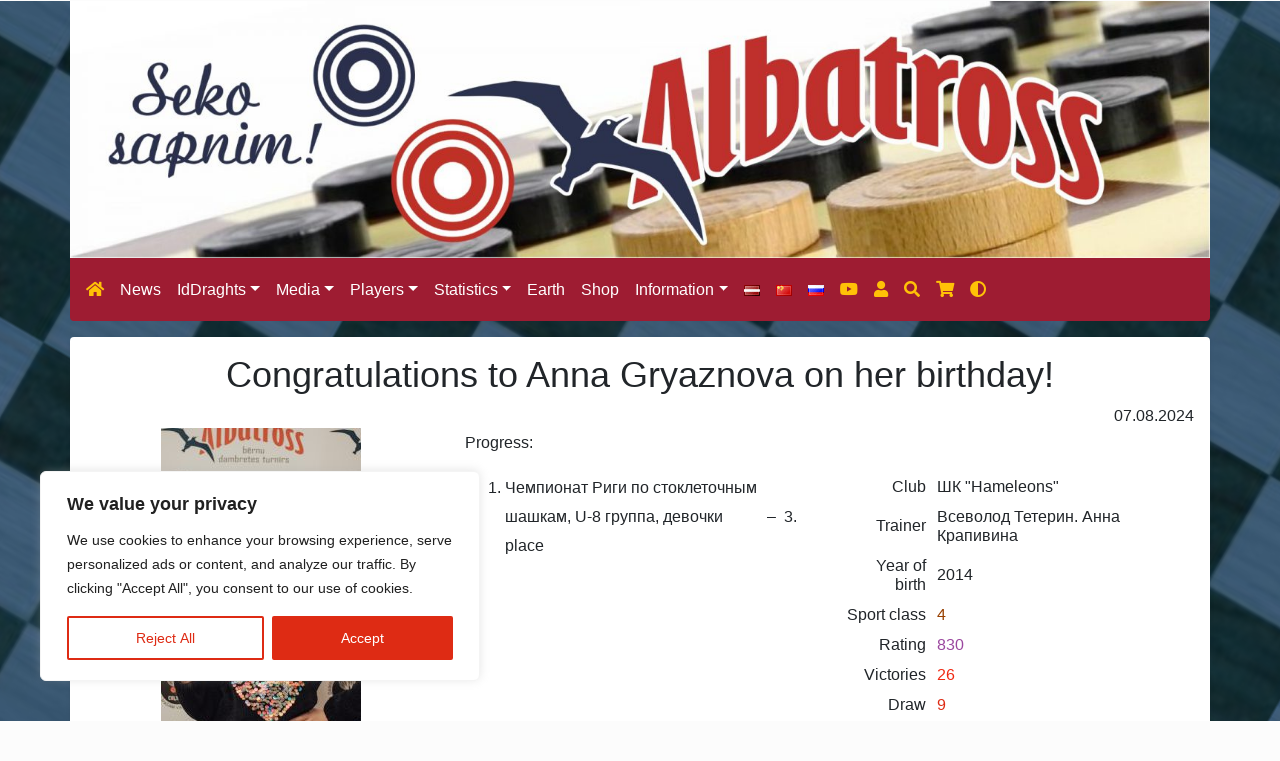

--- FILE ---
content_type: text/html; charset=UTF-8
request_url: https://www.albatross.land/en/birthdays/congratulations-to-anna-gryaznova-on-her-birthday/
body_size: 24512
content:
<!DOCTYPE html>
<html lang="en-GB">
<head itemscope itemtype="http://schema.org/WebSite">
<meta charset="UTF-8" />
<title itemprop="name">Congratulations to Anna Gryaznova on her birthday! - Albatross</title>
<meta name='robots' content='index, follow, max-image-preview:large, max-snippet:-1, max-video-preview:-1' />
<link rel="alternate" href="https://www.albatross.land/apsveikumi/apsveicam-annu-grjaznovu-dzimsanas-diena/" hreflang="lv" />
<link rel="alternate" href="https://www.albatross.land/zh/gongxini/zhu-he-an-na-gryaznova-zai-ta-de-sheng-ri-%ef%bc%81/" hreflang="zh" />
<link rel="alternate" href="https://www.albatross.land/ru/pozdravleniya/pozdravlyaem-annu-gryaznovu-s-dnyom-rozhdeniya/" hreflang="ru" />
<link rel="alternate" href="https://www.albatross.land/en/birthdays/congratulations-to-anna-gryaznova-on-her-birthday/" hreflang="en" />
<!-- This site is optimized with the Yoast SEO plugin v26.8 - https://yoast.com/product/yoast-seo-wordpress/ -->
<meta name="description" content="Congratulations to Anna Gryaznova on her birthday!" />
<link rel="canonical" href="https://www.albatross.land/en/birthdays/congratulations-to-anna-gryaznova-on-her-birthday/" />
<meta property="og:locale" content="en_GB" />
<meta property="og:locale:alternate" content="lv_LV" />
<meta property="og:locale:alternate" content="zh_CN" />
<meta property="og:locale:alternate" content="ru_RU" />
<meta property="og:type" content="article" />
<meta property="og:title" content="Congratulations to Anna Gryaznova on her birthday! - Albatross" />
<meta property="og:description" content="Congratulations to Anna Gryaznova on her birthday!" />
<meta property="og:url" content="https://www.albatross.land/en/birthdays/congratulations-to-anna-gryaznova-on-her-birthday/" />
<meta property="og:site_name" content="Albatross" />
<meta property="article:published_time" content="2024-08-06T22:02:29+00:00" />
<meta property="og:image" content="https://www.albatross.land/wp-content/uploads/2022/07/anna-gryaznova.jpg" />
<meta property="og:image:width" content="200" />
<meta property="og:image:height" content="300" />
<meta property="og:image:type" content="image/jpeg" />
<meta name="author" content="Vsevolods Teterins" />
<meta name="twitter:card" content="summary_large_image" />
<meta name="twitter:label1" content="Written by" />
<meta name="twitter:data1" content="Vsevolods Teterins" />
<meta name="twitter:label2" content="Estimated reading time" />
<meta name="twitter:data2" content="1 minute" />
<script type="application/ld+json" class="yoast-schema-graph">{"@context":"https://schema.org","@graph":[{"@type":"Article","@id":"https://www.albatross.land/en/birthdays/congratulations-to-anna-gryaznova-on-her-birthday/#article","isPartOf":{"@id":"https://www.albatross.land/en/birthdays/congratulations-to-anna-gryaznova-on-her-birthday/"},"author":{"name":"Vsevolods Teterins","@id":"https://www.albatross.land/en/#/schema/person/a154fbdf5026563103b9b45ec4a1707a"},"headline":"Congratulations to Anna Gryaznova on her birthday!","datePublished":"2024-08-06T22:02:29+00:00","mainEntityOfPage":{"@id":"https://www.albatross.land/en/birthdays/congratulations-to-anna-gryaznova-on-her-birthday/"},"wordCount":18,"publisher":{"@id":"https://www.albatross.land/en/#organization"},"image":{"@id":"https://www.albatross.land/en/birthdays/congratulations-to-anna-gryaznova-on-her-birthday/#primaryimage"},"thumbnailUrl":"https://www.albatross.land/wp-content/uploads/2022/07/anna-gryaznova.jpg","articleSection":["Birthdays"],"inLanguage":"en-GB"},{"@type":"WebPage","@id":"https://www.albatross.land/en/birthdays/congratulations-to-anna-gryaznova-on-her-birthday/","url":"https://www.albatross.land/en/birthdays/congratulations-to-anna-gryaznova-on-her-birthday/","name":"Congratulations to Anna Gryaznova on her birthday! - Albatross","isPartOf":{"@id":"https://www.albatross.land/en/#website"},"primaryImageOfPage":{"@id":"https://www.albatross.land/en/birthdays/congratulations-to-anna-gryaznova-on-her-birthday/#primaryimage"},"image":{"@id":"https://www.albatross.land/en/birthdays/congratulations-to-anna-gryaznova-on-her-birthday/#primaryimage"},"thumbnailUrl":"https://www.albatross.land/wp-content/uploads/2022/07/anna-gryaznova.jpg","datePublished":"2024-08-06T22:02:29+00:00","description":"Congratulations to Anna Gryaznova on her birthday!","breadcrumb":{"@id":"https://www.albatross.land/en/birthdays/congratulations-to-anna-gryaznova-on-her-birthday/#breadcrumb"},"inLanguage":"en-GB","potentialAction":[{"@type":"ReadAction","target":["https://www.albatross.land/en/birthdays/congratulations-to-anna-gryaznova-on-her-birthday/"]}]},{"@type":"ImageObject","inLanguage":"en-GB","@id":"https://www.albatross.land/en/birthdays/congratulations-to-anna-gryaznova-on-her-birthday/#primaryimage","url":"https://www.albatross.land/wp-content/uploads/2022/07/anna-gryaznova.jpg","contentUrl":"https://www.albatross.land/wp-content/uploads/2022/07/anna-gryaznova.jpg","width":200,"height":300},{"@type":"BreadcrumbList","@id":"https://www.albatross.land/en/birthdays/congratulations-to-anna-gryaznova-on-her-birthday/#breadcrumb","itemListElement":[{"@type":"ListItem","position":1,"name":"Home","item":"https://www.albatross.land/en/"},{"@type":"ListItem","position":2,"name":"Congratulations to Anna Gryaznova on her birthday!"}]},{"@type":"WebSite","@id":"https://www.albatross.land/en/#website","url":"https://www.albatross.land/en/","name":"Albatross","description":"Checkers Club","publisher":{"@id":"https://www.albatross.land/en/#organization"},"potentialAction":[{"@type":"SearchAction","target":{"@type":"EntryPoint","urlTemplate":"https://www.albatross.land/en/?s={search_term_string}"},"query-input":{"@type":"PropertyValueSpecification","valueRequired":true,"valueName":"search_term_string"}}],"inLanguage":"en-GB"},{"@type":"Organization","@id":"https://www.albatross.land/en/#organization","name":"Albatross Land","url":"https://www.albatross.land/en/","logo":{"@type":"ImageObject","inLanguage":"en-GB","@id":"https://www.albatross.land/en/#/schema/logo/image/","url":"https://www.albatross.land/wp-content/uploads/2020/03/logo.jpg","contentUrl":"https://www.albatross.land/wp-content/uploads/2020/03/logo.jpg","width":2048,"height":635,"caption":"Albatross Land"},"image":{"@id":"https://www.albatross.land/en/#/schema/logo/image/"}},{"@type":"Person","@id":"https://www.albatross.land/en/#/schema/person/a154fbdf5026563103b9b45ec4a1707a","name":"Vsevolods Teterins"}]}</script>
<!-- / Yoast SEO plugin. -->
<link rel='dns-prefetch' href='//cdnjs.cloudflare.com' />
<link rel='dns-prefetch' href='//use.typekit.net' />
<link rel="alternate" title="oEmbed (JSON)" type="application/json+oembed" href="https://www.albatross.land/wp-json/oembed/1.0/embed?url=https%3A%2F%2Fwww.albatross.land%2Fen%2Fbirthdays%2Fcongratulations-to-anna-gryaznova-on-her-birthday%2F&#038;lang=en" />
<link rel="alternate" title="oEmbed (XML)" type="text/xml+oembed" href="https://www.albatross.land/wp-json/oembed/1.0/embed?url=https%3A%2F%2Fwww.albatross.land%2Fen%2Fbirthdays%2Fcongratulations-to-anna-gryaznova-on-her-birthday%2F&#038;format=xml&#038;lang=en" />
<!-- This site uses the Google Analytics by MonsterInsights plugin v9.11.1 - Using Analytics tracking - https://www.monsterinsights.com/ -->
<script src="//www.googletagmanager.com/gtag/js?id=G-T882CZFKPR"  data-cfasync="false" data-wpfc-render="false" type="text/javascript" async></script>
<script data-cfasync="false" data-wpfc-render="false" type="text/javascript">
var mi_version = '9.11.1';
var mi_track_user = true;
var mi_no_track_reason = '';
var MonsterInsightsDefaultLocations = {"page_location":"https:\/\/www.albatross.land\/en\/birthdays\/congratulations-to-anna-gryaznova-on-her-birthday\/"};
if ( typeof MonsterInsightsPrivacyGuardFilter === 'function' ) {
var MonsterInsightsLocations = (typeof MonsterInsightsExcludeQuery === 'object') ? MonsterInsightsPrivacyGuardFilter( MonsterInsightsExcludeQuery ) : MonsterInsightsPrivacyGuardFilter( MonsterInsightsDefaultLocations );
} else {
var MonsterInsightsLocations = (typeof MonsterInsightsExcludeQuery === 'object') ? MonsterInsightsExcludeQuery : MonsterInsightsDefaultLocations;
}
var disableStrs = [
'ga-disable-G-T882CZFKPR',
];
/* Function to detect opted out users */
function __gtagTrackerIsOptedOut() {
for (var index = 0; index < disableStrs.length; index++) {
if (document.cookie.indexOf(disableStrs[index] + '=true') > -1) {
return true;
}
}
return false;
}
/* Disable tracking if the opt-out cookie exists. */
if (__gtagTrackerIsOptedOut()) {
for (var index = 0; index < disableStrs.length; index++) {
window[disableStrs[index]] = true;
}
}
/* Opt-out function */
function __gtagTrackerOptout() {
for (var index = 0; index < disableStrs.length; index++) {
document.cookie = disableStrs[index] + '=true; expires=Thu, 31 Dec 2099 23:59:59 UTC; path=/';
window[disableStrs[index]] = true;
}
}
if ('undefined' === typeof gaOptout) {
function gaOptout() {
__gtagTrackerOptout();
}
}
window.dataLayer = window.dataLayer || [];
window.MonsterInsightsDualTracker = {
helpers: {},
trackers: {},
};
if (mi_track_user) {
function __gtagDataLayer() {
dataLayer.push(arguments);
}
function __gtagTracker(type, name, parameters) {
if (!parameters) {
parameters = {};
}
if (parameters.send_to) {
__gtagDataLayer.apply(null, arguments);
return;
}
if (type === 'event') {
parameters.send_to = monsterinsights_frontend.v4_id;
var hookName = name;
if (typeof parameters['event_category'] !== 'undefined') {
hookName = parameters['event_category'] + ':' + name;
}
if (typeof MonsterInsightsDualTracker.trackers[hookName] !== 'undefined') {
MonsterInsightsDualTracker.trackers[hookName](parameters);
} else {
__gtagDataLayer('event', name, parameters);
}
} else {
__gtagDataLayer.apply(null, arguments);
}
}
__gtagTracker('js', new Date());
__gtagTracker('set', {
'developer_id.dZGIzZG': true,
});
if ( MonsterInsightsLocations.page_location ) {
__gtagTracker('set', MonsterInsightsLocations);
}
__gtagTracker('config', 'G-T882CZFKPR', {"forceSSL":"true","link_attribution":"true"} );
window.gtag = __gtagTracker;										(function () {
/* https://developers.google.com/analytics/devguides/collection/analyticsjs/ */
/* ga and __gaTracker compatibility shim. */
var noopfn = function () {
return null;
};
var newtracker = function () {
return new Tracker();
};
var Tracker = function () {
return null;
};
var p = Tracker.prototype;
p.get = noopfn;
p.set = noopfn;
p.send = function () {
var args = Array.prototype.slice.call(arguments);
args.unshift('send');
__gaTracker.apply(null, args);
};
var __gaTracker = function () {
var len = arguments.length;
if (len === 0) {
return;
}
var f = arguments[len - 1];
if (typeof f !== 'object' || f === null || typeof f.hitCallback !== 'function') {
if ('send' === arguments[0]) {
var hitConverted, hitObject = false, action;
if ('event' === arguments[1]) {
if ('undefined' !== typeof arguments[3]) {
hitObject = {
'eventAction': arguments[3],
'eventCategory': arguments[2],
'eventLabel': arguments[4],
'value': arguments[5] ? arguments[5] : 1,
}
}
}
if ('pageview' === arguments[1]) {
if ('undefined' !== typeof arguments[2]) {
hitObject = {
'eventAction': 'page_view',
'page_path': arguments[2],
}
}
}
if (typeof arguments[2] === 'object') {
hitObject = arguments[2];
}
if (typeof arguments[5] === 'object') {
Object.assign(hitObject, arguments[5]);
}
if ('undefined' !== typeof arguments[1].hitType) {
hitObject = arguments[1];
if ('pageview' === hitObject.hitType) {
hitObject.eventAction = 'page_view';
}
}
if (hitObject) {
action = 'timing' === arguments[1].hitType ? 'timing_complete' : hitObject.eventAction;
hitConverted = mapArgs(hitObject);
__gtagTracker('event', action, hitConverted);
}
}
return;
}
function mapArgs(args) {
var arg, hit = {};
var gaMap = {
'eventCategory': 'event_category',
'eventAction': 'event_action',
'eventLabel': 'event_label',
'eventValue': 'event_value',
'nonInteraction': 'non_interaction',
'timingCategory': 'event_category',
'timingVar': 'name',
'timingValue': 'value',
'timingLabel': 'event_label',
'page': 'page_path',
'location': 'page_location',
'title': 'page_title',
'referrer' : 'page_referrer',
};
for (arg in args) {
if (!(!args.hasOwnProperty(arg) || !gaMap.hasOwnProperty(arg))) {
hit[gaMap[arg]] = args[arg];
} else {
hit[arg] = args[arg];
}
}
return hit;
}
try {
f.hitCallback();
} catch (ex) {
}
};
__gaTracker.create = newtracker;
__gaTracker.getByName = newtracker;
__gaTracker.getAll = function () {
return [];
};
__gaTracker.remove = noopfn;
__gaTracker.loaded = true;
window['__gaTracker'] = __gaTracker;
})();
} else {
console.log("");
(function () {
function __gtagTracker() {
return null;
}
window['__gtagTracker'] = __gtagTracker;
window['gtag'] = __gtagTracker;
})();
}
</script>
<!-- / Google Analytics by MonsterInsights -->
<style id='wp-img-auto-sizes-contain-inline-css' type='text/css'>
img:is([sizes=auto i],[sizes^="auto," i]){contain-intrinsic-size:3000px 1500px}
/*# sourceURL=wp-img-auto-sizes-contain-inline-css */
</style>
<style id='wp-block-library-inline-css' type='text/css'>
:root{--wp-block-synced-color:#7a00df;--wp-block-synced-color--rgb:122,0,223;--wp-bound-block-color:var(--wp-block-synced-color);--wp-editor-canvas-background:#ddd;--wp-admin-theme-color:#007cba;--wp-admin-theme-color--rgb:0,124,186;--wp-admin-theme-color-darker-10:#006ba1;--wp-admin-theme-color-darker-10--rgb:0,107,160.5;--wp-admin-theme-color-darker-20:#005a87;--wp-admin-theme-color-darker-20--rgb:0,90,135;--wp-admin-border-width-focus:2px}@media (min-resolution:192dpi){:root{--wp-admin-border-width-focus:1.5px}}.wp-element-button{cursor:pointer}:root .has-very-light-gray-background-color{background-color:#eee}:root .has-very-dark-gray-background-color{background-color:#313131}:root .has-very-light-gray-color{color:#eee}:root .has-very-dark-gray-color{color:#313131}:root .has-vivid-green-cyan-to-vivid-cyan-blue-gradient-background{background:linear-gradient(135deg,#00d084,#0693e3)}:root .has-purple-crush-gradient-background{background:linear-gradient(135deg,#34e2e4,#4721fb 50%,#ab1dfe)}:root .has-hazy-dawn-gradient-background{background:linear-gradient(135deg,#faaca8,#dad0ec)}:root .has-subdued-olive-gradient-background{background:linear-gradient(135deg,#fafae1,#67a671)}:root .has-atomic-cream-gradient-background{background:linear-gradient(135deg,#fdd79a,#004a59)}:root .has-nightshade-gradient-background{background:linear-gradient(135deg,#330968,#31cdcf)}:root .has-midnight-gradient-background{background:linear-gradient(135deg,#020381,#2874fc)}:root{--wp--preset--font-size--normal:16px;--wp--preset--font-size--huge:42px}.has-regular-font-size{font-size:1em}.has-larger-font-size{font-size:2.625em}.has-normal-font-size{font-size:var(--wp--preset--font-size--normal)}.has-huge-font-size{font-size:var(--wp--preset--font-size--huge)}.has-text-align-center{text-align:center}.has-text-align-left{text-align:left}.has-text-align-right{text-align:right}.has-fit-text{white-space:nowrap!important}#end-resizable-editor-section{display:none}.aligncenter{clear:both}.items-justified-left{justify-content:flex-start}.items-justified-center{justify-content:center}.items-justified-right{justify-content:flex-end}.items-justified-space-between{justify-content:space-between}.screen-reader-text{border:0;clip-path:inset(50%);height:1px;margin:-1px;overflow:hidden;padding:0;position:absolute;width:1px;word-wrap:normal!important}.screen-reader-text:focus{background-color:#ddd;clip-path:none;color:#444;display:block;font-size:1em;height:auto;left:5px;line-height:normal;padding:15px 23px 14px;text-decoration:none;top:5px;width:auto;z-index:100000}html :where(.has-border-color){border-style:solid}html :where([style*=border-top-color]){border-top-style:solid}html :where([style*=border-right-color]){border-right-style:solid}html :where([style*=border-bottom-color]){border-bottom-style:solid}html :where([style*=border-left-color]){border-left-style:solid}html :where([style*=border-width]){border-style:solid}html :where([style*=border-top-width]){border-top-style:solid}html :where([style*=border-right-width]){border-right-style:solid}html :where([style*=border-bottom-width]){border-bottom-style:solid}html :where([style*=border-left-width]){border-left-style:solid}html :where(img[class*=wp-image-]){height:auto;max-width:100%}:where(figure){margin:0 0 1em}html :where(.is-position-sticky){--wp-admin--admin-bar--position-offset:var(--wp-admin--admin-bar--height,0px)}@media screen and (max-width:600px){html :where(.is-position-sticky){--wp-admin--admin-bar--position-offset:0px}}
/*# sourceURL=wp-block-library-inline-css */
</style><style id='global-styles-inline-css' type='text/css'>
:root{--wp--preset--aspect-ratio--square: 1;--wp--preset--aspect-ratio--4-3: 4/3;--wp--preset--aspect-ratio--3-4: 3/4;--wp--preset--aspect-ratio--3-2: 3/2;--wp--preset--aspect-ratio--2-3: 2/3;--wp--preset--aspect-ratio--16-9: 16/9;--wp--preset--aspect-ratio--9-16: 9/16;--wp--preset--color--black: #000000;--wp--preset--color--cyan-bluish-gray: #abb8c3;--wp--preset--color--white: #ffffff;--wp--preset--color--pale-pink: #f78da7;--wp--preset--color--vivid-red: #cf2e2e;--wp--preset--color--luminous-vivid-orange: #ff6900;--wp--preset--color--luminous-vivid-amber: #fcb900;--wp--preset--color--light-green-cyan: #7bdcb5;--wp--preset--color--vivid-green-cyan: #00d084;--wp--preset--color--pale-cyan-blue: #8ed1fc;--wp--preset--color--vivid-cyan-blue: #0693e3;--wp--preset--color--vivid-purple: #9b51e0;--wp--preset--gradient--vivid-cyan-blue-to-vivid-purple: linear-gradient(135deg,rgb(6,147,227) 0%,rgb(155,81,224) 100%);--wp--preset--gradient--light-green-cyan-to-vivid-green-cyan: linear-gradient(135deg,rgb(122,220,180) 0%,rgb(0,208,130) 100%);--wp--preset--gradient--luminous-vivid-amber-to-luminous-vivid-orange: linear-gradient(135deg,rgb(252,185,0) 0%,rgb(255,105,0) 100%);--wp--preset--gradient--luminous-vivid-orange-to-vivid-red: linear-gradient(135deg,rgb(255,105,0) 0%,rgb(207,46,46) 100%);--wp--preset--gradient--very-light-gray-to-cyan-bluish-gray: linear-gradient(135deg,rgb(238,238,238) 0%,rgb(169,184,195) 100%);--wp--preset--gradient--cool-to-warm-spectrum: linear-gradient(135deg,rgb(74,234,220) 0%,rgb(151,120,209) 20%,rgb(207,42,186) 40%,rgb(238,44,130) 60%,rgb(251,105,98) 80%,rgb(254,248,76) 100%);--wp--preset--gradient--blush-light-purple: linear-gradient(135deg,rgb(255,206,236) 0%,rgb(152,150,240) 100%);--wp--preset--gradient--blush-bordeaux: linear-gradient(135deg,rgb(254,205,165) 0%,rgb(254,45,45) 50%,rgb(107,0,62) 100%);--wp--preset--gradient--luminous-dusk: linear-gradient(135deg,rgb(255,203,112) 0%,rgb(199,81,192) 50%,rgb(65,88,208) 100%);--wp--preset--gradient--pale-ocean: linear-gradient(135deg,rgb(255,245,203) 0%,rgb(182,227,212) 50%,rgb(51,167,181) 100%);--wp--preset--gradient--electric-grass: linear-gradient(135deg,rgb(202,248,128) 0%,rgb(113,206,126) 100%);--wp--preset--gradient--midnight: linear-gradient(135deg,rgb(2,3,129) 0%,rgb(40,116,252) 100%);--wp--preset--font-size--small: 13px;--wp--preset--font-size--medium: 20px;--wp--preset--font-size--large: 36px;--wp--preset--font-size--x-large: 42px;--wp--preset--spacing--20: 0.44rem;--wp--preset--spacing--30: 0.67rem;--wp--preset--spacing--40: 1rem;--wp--preset--spacing--50: 1.5rem;--wp--preset--spacing--60: 2.25rem;--wp--preset--spacing--70: 3.38rem;--wp--preset--spacing--80: 5.06rem;--wp--preset--shadow--natural: 6px 6px 9px rgba(0, 0, 0, 0.2);--wp--preset--shadow--deep: 12px 12px 50px rgba(0, 0, 0, 0.4);--wp--preset--shadow--sharp: 6px 6px 0px rgba(0, 0, 0, 0.2);--wp--preset--shadow--outlined: 6px 6px 0px -3px rgb(255, 255, 255), 6px 6px rgb(0, 0, 0);--wp--preset--shadow--crisp: 6px 6px 0px rgb(0, 0, 0);}:where(.is-layout-flex){gap: 0.5em;}:where(.is-layout-grid){gap: 0.5em;}body .is-layout-flex{display: flex;}.is-layout-flex{flex-wrap: wrap;align-items: center;}.is-layout-flex > :is(*, div){margin: 0;}body .is-layout-grid{display: grid;}.is-layout-grid > :is(*, div){margin: 0;}:where(.wp-block-columns.is-layout-flex){gap: 2em;}:where(.wp-block-columns.is-layout-grid){gap: 2em;}:where(.wp-block-post-template.is-layout-flex){gap: 1.25em;}:where(.wp-block-post-template.is-layout-grid){gap: 1.25em;}.has-black-color{color: var(--wp--preset--color--black) !important;}.has-cyan-bluish-gray-color{color: var(--wp--preset--color--cyan-bluish-gray) !important;}.has-white-color{color: var(--wp--preset--color--white) !important;}.has-pale-pink-color{color: var(--wp--preset--color--pale-pink) !important;}.has-vivid-red-color{color: var(--wp--preset--color--vivid-red) !important;}.has-luminous-vivid-orange-color{color: var(--wp--preset--color--luminous-vivid-orange) !important;}.has-luminous-vivid-amber-color{color: var(--wp--preset--color--luminous-vivid-amber) !important;}.has-light-green-cyan-color{color: var(--wp--preset--color--light-green-cyan) !important;}.has-vivid-green-cyan-color{color: var(--wp--preset--color--vivid-green-cyan) !important;}.has-pale-cyan-blue-color{color: var(--wp--preset--color--pale-cyan-blue) !important;}.has-vivid-cyan-blue-color{color: var(--wp--preset--color--vivid-cyan-blue) !important;}.has-vivid-purple-color{color: var(--wp--preset--color--vivid-purple) !important;}.has-black-background-color{background-color: var(--wp--preset--color--black) !important;}.has-cyan-bluish-gray-background-color{background-color: var(--wp--preset--color--cyan-bluish-gray) !important;}.has-white-background-color{background-color: var(--wp--preset--color--white) !important;}.has-pale-pink-background-color{background-color: var(--wp--preset--color--pale-pink) !important;}.has-vivid-red-background-color{background-color: var(--wp--preset--color--vivid-red) !important;}.has-luminous-vivid-orange-background-color{background-color: var(--wp--preset--color--luminous-vivid-orange) !important;}.has-luminous-vivid-amber-background-color{background-color: var(--wp--preset--color--luminous-vivid-amber) !important;}.has-light-green-cyan-background-color{background-color: var(--wp--preset--color--light-green-cyan) !important;}.has-vivid-green-cyan-background-color{background-color: var(--wp--preset--color--vivid-green-cyan) !important;}.has-pale-cyan-blue-background-color{background-color: var(--wp--preset--color--pale-cyan-blue) !important;}.has-vivid-cyan-blue-background-color{background-color: var(--wp--preset--color--vivid-cyan-blue) !important;}.has-vivid-purple-background-color{background-color: var(--wp--preset--color--vivid-purple) !important;}.has-black-border-color{border-color: var(--wp--preset--color--black) !important;}.has-cyan-bluish-gray-border-color{border-color: var(--wp--preset--color--cyan-bluish-gray) !important;}.has-white-border-color{border-color: var(--wp--preset--color--white) !important;}.has-pale-pink-border-color{border-color: var(--wp--preset--color--pale-pink) !important;}.has-vivid-red-border-color{border-color: var(--wp--preset--color--vivid-red) !important;}.has-luminous-vivid-orange-border-color{border-color: var(--wp--preset--color--luminous-vivid-orange) !important;}.has-luminous-vivid-amber-border-color{border-color: var(--wp--preset--color--luminous-vivid-amber) !important;}.has-light-green-cyan-border-color{border-color: var(--wp--preset--color--light-green-cyan) !important;}.has-vivid-green-cyan-border-color{border-color: var(--wp--preset--color--vivid-green-cyan) !important;}.has-pale-cyan-blue-border-color{border-color: var(--wp--preset--color--pale-cyan-blue) !important;}.has-vivid-cyan-blue-border-color{border-color: var(--wp--preset--color--vivid-cyan-blue) !important;}.has-vivid-purple-border-color{border-color: var(--wp--preset--color--vivid-purple) !important;}.has-vivid-cyan-blue-to-vivid-purple-gradient-background{background: var(--wp--preset--gradient--vivid-cyan-blue-to-vivid-purple) !important;}.has-light-green-cyan-to-vivid-green-cyan-gradient-background{background: var(--wp--preset--gradient--light-green-cyan-to-vivid-green-cyan) !important;}.has-luminous-vivid-amber-to-luminous-vivid-orange-gradient-background{background: var(--wp--preset--gradient--luminous-vivid-amber-to-luminous-vivid-orange) !important;}.has-luminous-vivid-orange-to-vivid-red-gradient-background{background: var(--wp--preset--gradient--luminous-vivid-orange-to-vivid-red) !important;}.has-very-light-gray-to-cyan-bluish-gray-gradient-background{background: var(--wp--preset--gradient--very-light-gray-to-cyan-bluish-gray) !important;}.has-cool-to-warm-spectrum-gradient-background{background: var(--wp--preset--gradient--cool-to-warm-spectrum) !important;}.has-blush-light-purple-gradient-background{background: var(--wp--preset--gradient--blush-light-purple) !important;}.has-blush-bordeaux-gradient-background{background: var(--wp--preset--gradient--blush-bordeaux) !important;}.has-luminous-dusk-gradient-background{background: var(--wp--preset--gradient--luminous-dusk) !important;}.has-pale-ocean-gradient-background{background: var(--wp--preset--gradient--pale-ocean) !important;}.has-electric-grass-gradient-background{background: var(--wp--preset--gradient--electric-grass) !important;}.has-midnight-gradient-background{background: var(--wp--preset--gradient--midnight) !important;}.has-small-font-size{font-size: var(--wp--preset--font-size--small) !important;}.has-medium-font-size{font-size: var(--wp--preset--font-size--medium) !important;}.has-large-font-size{font-size: var(--wp--preset--font-size--large) !important;}.has-x-large-font-size{font-size: var(--wp--preset--font-size--x-large) !important;}
/*# sourceURL=global-styles-inline-css */
</style>
<style id='classic-theme-styles-inline-css' type='text/css'>
/*! This file is auto-generated */
.wp-block-button__link{color:#fff;background-color:#32373c;border-radius:9999px;box-shadow:none;text-decoration:none;padding:calc(.667em + 2px) calc(1.333em + 2px);font-size:1.125em}.wp-block-file__button{background:#32373c;color:#fff;text-decoration:none}
/*# sourceURL=/wp-includes/css/classic-themes.min.css */
</style>
<!-- <link rel='stylesheet' id='wpmf-gallery-popup-style-css' href='https://www.albatross.land/wp-content/plugins/wp-media-folder/assets/css/display-gallery/magnific-popup.css?ver=0.9.9' type='text/css' media='all' /> -->
<!-- <link rel='stylesheet' id='contact-form-7-css' href='https://www.albatross.land/wp-content/plugins/contact-form-7/includes/css/styles.css?ver=6.1.4' type='text/css' media='all' /> -->
<!-- <link rel='stylesheet' id='poll-maker-ays-css' href='https://www.albatross.land/wp-content/plugins/poll-maker/public/css/poll-maker-ays-public.css?ver=6.2.0' type='text/css' media='all' /> -->
<!-- <link rel='stylesheet' id='woocommerce-layout-css' href='https://www.albatross.land/wp-content/plugins/woocommerce/assets/css/woocommerce-layout.css?ver=10.4.3' type='text/css' media='all' /> -->
<link rel="stylesheet" type="text/css" href="//www.albatross.land/wp-content/cache/wpfc-minified/6z6rgzcv/o80f.css" media="all"/>
<!-- <link rel='stylesheet' id='woocommerce-smallscreen-css' href='https://www.albatross.land/wp-content/plugins/woocommerce/assets/css/woocommerce-smallscreen.css?ver=10.4.3' type='text/css' media='only screen and (max-width: 768px)' /> -->
<link rel="stylesheet" type="text/css" href="//www.albatross.land/wp-content/cache/wpfc-minified/q9n0spp8/o80b.css" media="only screen and (max-width: 768px)"/>
<!-- <link rel='stylesheet' id='woocommerce-general-css' href='https://www.albatross.land/wp-content/plugins/woocommerce/assets/css/woocommerce.css?ver=10.4.3' type='text/css' media='all' /> -->
<link rel="stylesheet" type="text/css" href="//www.albatross.land/wp-content/cache/wpfc-minified/f4nvnx28/o80b.css" media="all"/>
<style id='woocommerce-inline-inline-css' type='text/css'>
.woocommerce form .form-row .required { visibility: visible; }
/*# sourceURL=woocommerce-inline-inline-css */
</style>
<!-- <link rel='stylesheet' id='bootstrap-css' href='https://www.albatross.land/wp-content/themes/diagonale/css/bootstrap.simplex.red.min.css?ver=1.9.9' type='text/css' media='all' /> -->
<link rel="stylesheet" type="text/css" href="//www.albatross.land/wp-content/cache/wpfc-minified/8n9qpv3k/o80b.css" media="all"/>
<link rel='stylesheet' id='typekit-css' href='https://use.typekit.net/kov5vku.css' type='text/css' media='all' />
<link rel='stylesheet' id='slick-slider-css-css' href='https://cdnjs.cloudflare.com/ajax/libs/slick-carousel/1.9.0/slick.min.css' type='text/css' media='all' />
<!-- <link rel='stylesheet' id='index-style-css' href='https://www.albatross.land/wp-content/themes/diagonale/style.css?ver=1.9.9' type='text/css' media='all' /> -->
<!-- <link rel='stylesheet' id='um_modal-css' href='https://www.albatross.land/wp-content/plugins/ultimate-member/assets/css/um-modal.min.css?ver=2.11.1' type='text/css' media='all' /> -->
<!-- <link rel='stylesheet' id='um_ui-css' href='https://www.albatross.land/wp-content/plugins/ultimate-member/assets/libs/jquery-ui/jquery-ui.min.css?ver=1.13.2' type='text/css' media='all' /> -->
<!-- <link rel='stylesheet' id='um_tipsy-css' href='https://www.albatross.land/wp-content/plugins/ultimate-member/assets/libs/tipsy/tipsy.min.css?ver=1.0.0a' type='text/css' media='all' /> -->
<!-- <link rel='stylesheet' id='um_raty-css' href='https://www.albatross.land/wp-content/plugins/ultimate-member/assets/libs/raty/um-raty.min.css?ver=2.6.0' type='text/css' media='all' /> -->
<!-- <link rel='stylesheet' id='select2-css' href='https://www.albatross.land/wp-content/plugins/ultimate-member/assets/libs/select2/select2.min.css?ver=4.0.13' type='text/css' media='all' /> -->
<!-- <link rel='stylesheet' id='um_fileupload-css' href='https://www.albatross.land/wp-content/plugins/ultimate-member/assets/css/um-fileupload.min.css?ver=2.11.1' type='text/css' media='all' /> -->
<!-- <link rel='stylesheet' id='um_confirm-css' href='https://www.albatross.land/wp-content/plugins/ultimate-member/assets/libs/um-confirm/um-confirm.min.css?ver=1.0' type='text/css' media='all' /> -->
<!-- <link rel='stylesheet' id='um_datetime-css' href='https://www.albatross.land/wp-content/plugins/ultimate-member/assets/libs/pickadate/default.min.css?ver=3.6.2' type='text/css' media='all' /> -->
<!-- <link rel='stylesheet' id='um_datetime_date-css' href='https://www.albatross.land/wp-content/plugins/ultimate-member/assets/libs/pickadate/default.date.min.css?ver=3.6.2' type='text/css' media='all' /> -->
<!-- <link rel='stylesheet' id='um_datetime_time-css' href='https://www.albatross.land/wp-content/plugins/ultimate-member/assets/libs/pickadate/default.time.min.css?ver=3.6.2' type='text/css' media='all' /> -->
<!-- <link rel='stylesheet' id='um_fonticons_ii-css' href='https://www.albatross.land/wp-content/plugins/ultimate-member/assets/libs/legacy/fonticons/fonticons-ii.min.css?ver=2.11.1' type='text/css' media='all' /> -->
<!-- <link rel='stylesheet' id='um_fonticons_fa-css' href='https://www.albatross.land/wp-content/plugins/ultimate-member/assets/libs/legacy/fonticons/fonticons-fa.min.css?ver=2.11.1' type='text/css' media='all' /> -->
<!-- <link rel='stylesheet' id='um_fontawesome-css' href='https://www.albatross.land/wp-content/plugins/ultimate-member/assets/css/um-fontawesome.min.css?ver=6.5.2' type='text/css' media='all' /> -->
<!-- <link rel='stylesheet' id='um_common-css' href='https://www.albatross.land/wp-content/plugins/ultimate-member/assets/css/common.min.css?ver=2.11.1' type='text/css' media='all' /> -->
<!-- <link rel='stylesheet' id='um_responsive-css' href='https://www.albatross.land/wp-content/plugins/ultimate-member/assets/css/um-responsive.min.css?ver=2.11.1' type='text/css' media='all' /> -->
<!-- <link rel='stylesheet' id='um_styles-css' href='https://www.albatross.land/wp-content/plugins/ultimate-member/assets/css/um-styles.min.css?ver=2.11.1' type='text/css' media='all' /> -->
<!-- <link rel='stylesheet' id='um_crop-css' href='https://www.albatross.land/wp-content/plugins/ultimate-member/assets/libs/cropper/cropper.min.css?ver=1.6.1' type='text/css' media='all' /> -->
<!-- <link rel='stylesheet' id='um_profile-css' href='https://www.albatross.land/wp-content/plugins/ultimate-member/assets/css/um-profile.min.css?ver=2.11.1' type='text/css' media='all' /> -->
<!-- <link rel='stylesheet' id='um_account-css' href='https://www.albatross.land/wp-content/plugins/ultimate-member/assets/css/um-account.min.css?ver=2.11.1' type='text/css' media='all' /> -->
<!-- <link rel='stylesheet' id='um_misc-css' href='https://www.albatross.land/wp-content/plugins/ultimate-member/assets/css/um-misc.min.css?ver=2.11.1' type='text/css' media='all' /> -->
<!-- <link rel='stylesheet' id='um_default_css-css' href='https://www.albatross.land/wp-content/plugins/ultimate-member/assets/css/um-old-default.min.css?ver=2.11.1' type='text/css' media='all' /> -->
<link rel="stylesheet" type="text/css" href="//www.albatross.land/wp-content/cache/wpfc-minified/lc561w3n/o80f.css" media="all"/>
<script type="text/javascript" id="cookie-law-info-js-extra">
/* <![CDATA[ */
var _ckyConfig = {"_ipData":[],"_assetsURL":"https://www.albatross.land/wp-content/plugins/cookie-law-info/lite/frontend/images/","_publicURL":"https://www.albatross.land","_expiry":"365","_categories":[{"name":"Necessary","slug":"necessary","isNecessary":true,"ccpaDoNotSell":true,"cookies":[],"active":true,"defaultConsent":{"gdpr":true,"ccpa":true}},{"name":"Functional","slug":"functional","isNecessary":false,"ccpaDoNotSell":true,"cookies":[],"active":true,"defaultConsent":{"gdpr":false,"ccpa":false}},{"name":"Analytics","slug":"analytics","isNecessary":false,"ccpaDoNotSell":true,"cookies":[],"active":true,"defaultConsent":{"gdpr":false,"ccpa":false}},{"name":"Performance","slug":"performance","isNecessary":false,"ccpaDoNotSell":true,"cookies":[],"active":true,"defaultConsent":{"gdpr":false,"ccpa":false}},{"name":"Advertisement","slug":"advertisement","isNecessary":false,"ccpaDoNotSell":true,"cookies":[],"active":true,"defaultConsent":{"gdpr":false,"ccpa":false}}],"_activeLaw":"gdpr","_rootDomain":"","_block":"1","_showBanner":"1","_bannerConfig":{"settings":{"type":"box","preferenceCenterType":"popup","position":"bottom-left","applicableLaw":"gdpr"},"behaviours":{"reloadBannerOnAccept":false,"loadAnalyticsByDefault":false,"animations":{"onLoad":"animate","onHide":"sticky"}},"config":{"revisitConsent":{"status":false,"tag":"revisit-consent","position":"bottom-left","meta":{"url":"#"},"styles":{"background-color":"#DE2B14"},"elements":{"title":{"type":"text","tag":"revisit-consent-title","status":true,"styles":{"color":"#0056a7"}}}},"preferenceCenter":{"toggle":{"status":true,"tag":"detail-category-toggle","type":"toggle","states":{"active":{"styles":{"background-color":"#1863DC"}},"inactive":{"styles":{"background-color":"#D0D5D2"}}}}},"categoryPreview":{"status":false,"toggle":{"status":true,"tag":"detail-category-preview-toggle","type":"toggle","states":{"active":{"styles":{"background-color":"#1863DC"}},"inactive":{"styles":{"background-color":"#D0D5D2"}}}}},"videoPlaceholder":{"status":true,"styles":{"background-color":"#000000","border-color":"#000000","color":"#ffffff"}},"readMore":{"status":false,"tag":"readmore-button","type":"link","meta":{"noFollow":true,"newTab":true},"styles":{"color":"#DE2B14","background-color":"transparent","border-color":"transparent"}},"showMore":{"status":true,"tag":"show-desc-button","type":"button","styles":{"color":"#1863DC"}},"showLess":{"status":true,"tag":"hide-desc-button","type":"button","styles":{"color":"#1863DC"}},"alwaysActive":{"status":true,"tag":"always-active","styles":{"color":"#008000"}},"manualLinks":{"status":true,"tag":"manual-links","type":"link","styles":{"color":"#1863DC"}},"auditTable":{"status":false},"optOption":{"status":true,"toggle":{"status":true,"tag":"optout-option-toggle","type":"toggle","states":{"active":{"styles":{"background-color":"#1863dc"}},"inactive":{"styles":{"background-color":"#FFFFFF"}}}}}}},"_version":"3.3.9.1","_logConsent":"1","_tags":[{"tag":"accept-button","styles":{"color":"#FFFFFF","background-color":"#DE2B14","border-color":"#DE2B14"}},{"tag":"reject-button","styles":{"color":"#DE2B14","background-color":"transparent","border-color":"#DE2B14"}},{"tag":"settings-button","styles":{"color":"#DE2B14","background-color":"transparent","border-color":"#DE2B14"}},{"tag":"readmore-button","styles":{"color":"#DE2B14","background-color":"transparent","border-color":"transparent"}},{"tag":"donotsell-button","styles":{"color":"#1863dc","background-color":"transparent","border-color":"transparent"}},{"tag":"show-desc-button","styles":{"color":"#1863DC"}},{"tag":"hide-desc-button","styles":{"color":"#1863DC"}},{"tag":"cky-always-active","styles":[]},{"tag":"cky-link","styles":[]},{"tag":"accept-button","styles":{"color":"#FFFFFF","background-color":"#DE2B14","border-color":"#DE2B14"}},{"tag":"revisit-consent","styles":{"background-color":"#DE2B14"}}],"_shortCodes":[{"key":"cky_readmore","content":"\u003Ca href=\"#\" class=\"cky-policy\" aria-label=\"Cookie Policy\" target=\"_blank\" rel=\"noopener\" data-cky-tag=\"readmore-button\"\u003ECookie Policy\u003C/a\u003E","tag":"readmore-button","status":false,"attributes":{"rel":"nofollow","target":"_blank"}},{"key":"cky_show_desc","content":"\u003Cbutton class=\"cky-show-desc-btn\" data-cky-tag=\"show-desc-button\" aria-label=\"Show more\"\u003EShow more\u003C/button\u003E","tag":"show-desc-button","status":true,"attributes":[]},{"key":"cky_hide_desc","content":"\u003Cbutton class=\"cky-show-desc-btn\" data-cky-tag=\"hide-desc-button\" aria-label=\"Show less\"\u003EShow less\u003C/button\u003E","tag":"hide-desc-button","status":true,"attributes":[]},{"key":"cky_optout_show_desc","content":"[cky_optout_show_desc]","tag":"optout-show-desc-button","status":true,"attributes":[]},{"key":"cky_optout_hide_desc","content":"[cky_optout_hide_desc]","tag":"optout-hide-desc-button","status":true,"attributes":[]},{"key":"cky_category_toggle_label","content":"[cky_{{status}}_category_label] [cky_preference_{{category_slug}}_title]","tag":"","status":true,"attributes":[]},{"key":"cky_enable_category_label","content":"Enable","tag":"","status":true,"attributes":[]},{"key":"cky_disable_category_label","content":"Disable","tag":"","status":true,"attributes":[]},{"key":"cky_video_placeholder","content":"\u003Cdiv class=\"video-placeholder-normal\" data-cky-tag=\"video-placeholder\" id=\"[UNIQUEID]\"\u003E\u003Cp class=\"video-placeholder-text-normal\" data-cky-tag=\"placeholder-title\"\u003EL\u016bdzu piekr\u012btat \"cookie\" izmanto\u0161anai\u003C/p\u003E\u003C/div\u003E","tag":"","status":true,"attributes":[]},{"key":"cky_enable_optout_label","content":"Enable","tag":"","status":true,"attributes":[]},{"key":"cky_disable_optout_label","content":"Disable","tag":"","status":true,"attributes":[]},{"key":"cky_optout_toggle_label","content":"[cky_{{status}}_optout_label] [cky_optout_option_title]","tag":"","status":true,"attributes":[]},{"key":"cky_optout_option_title","content":"Do Not Sell My Personal Information","tag":"","status":true,"attributes":[]},{"key":"cky_optout_close_label","content":"Close","tag":"","status":true,"attributes":[]},{"key":"cky_preference_close_label","content":"Close","tag":"","status":true,"attributes":[]}],"_rtl":"","_language":"en","_providersToBlock":[]};
var _ckyStyles = {"css":".cky-overlay{background: #000000; opacity: 0.4; position: fixed; top: 0; left: 0; width: 100%; height: 100%; z-index: 99999999;}.cky-hide{display: none;}.cky-btn-revisit-wrapper{display: flex; align-items: center; justify-content: center; background: #0056a7; width: 45px; height: 45px; border-radius: 50%; position: fixed; z-index: 999999; cursor: pointer;}.cky-revisit-bottom-left{bottom: 15px; left: 15px;}.cky-revisit-bottom-right{bottom: 15px; right: 15px;}.cky-btn-revisit-wrapper .cky-btn-revisit{display: flex; align-items: center; justify-content: center; background: none; border: none; cursor: pointer; position: relative; margin: 0; padding: 0;}.cky-btn-revisit-wrapper .cky-btn-revisit img{max-width: fit-content; margin: 0; height: 30px; width: 30px;}.cky-revisit-bottom-left:hover::before{content: attr(data-tooltip); position: absolute; background: #4e4b66; color: #ffffff; left: calc(100% + 7px); font-size: 12px; line-height: 16px; width: max-content; padding: 4px 8px; border-radius: 4px;}.cky-revisit-bottom-left:hover::after{position: absolute; content: \"\"; border: 5px solid transparent; left: calc(100% + 2px); border-left-width: 0; border-right-color: #4e4b66;}.cky-revisit-bottom-right:hover::before{content: attr(data-tooltip); position: absolute; background: #4e4b66; color: #ffffff; right: calc(100% + 7px); font-size: 12px; line-height: 16px; width: max-content; padding: 4px 8px; border-radius: 4px;}.cky-revisit-bottom-right:hover::after{position: absolute; content: \"\"; border: 5px solid transparent; right: calc(100% + 2px); border-right-width: 0; border-left-color: #4e4b66;}.cky-revisit-hide{display: none;}.cky-consent-container{position: fixed; width: 440px; box-sizing: border-box; z-index: 9999999; border-radius: 6px;}.cky-consent-container .cky-consent-bar{background: #ffffff; border: 1px solid; padding: 20px 26px; box-shadow: 0 -1px 10px 0 #acabab4d; border-radius: 6px;}.cky-box-bottom-left{bottom: 40px; left: 40px;}.cky-box-bottom-right{bottom: 40px; right: 40px;}.cky-box-top-left{top: 40px; left: 40px;}.cky-box-top-right{top: 40px; right: 40px;}.cky-custom-brand-logo-wrapper .cky-custom-brand-logo{width: 100px; height: auto; margin: 0 0 12px 0;}.cky-notice .cky-title{color: #212121; font-weight: 700; font-size: 18px; line-height: 24px; margin: 0 0 12px 0;}.cky-notice-des *,.cky-preference-content-wrapper *,.cky-accordion-header-des *,.cky-gpc-wrapper .cky-gpc-desc *{font-size: 14px;}.cky-notice-des{color: #212121; font-size: 14px; line-height: 24px; font-weight: 400;}.cky-notice-des img{height: 25px; width: 25px;}.cky-consent-bar .cky-notice-des p,.cky-gpc-wrapper .cky-gpc-desc p,.cky-preference-body-wrapper .cky-preference-content-wrapper p,.cky-accordion-header-wrapper .cky-accordion-header-des p,.cky-cookie-des-table li div:last-child p{color: inherit; margin-top: 0; overflow-wrap: break-word;}.cky-notice-des P:last-child,.cky-preference-content-wrapper p:last-child,.cky-cookie-des-table li div:last-child p:last-child,.cky-gpc-wrapper .cky-gpc-desc p:last-child{margin-bottom: 0;}.cky-notice-des a.cky-policy,.cky-notice-des button.cky-policy{font-size: 14px; color: #1863dc; white-space: nowrap; cursor: pointer; background: transparent; border: 1px solid; text-decoration: underline;}.cky-notice-des button.cky-policy{padding: 0;}.cky-notice-des a.cky-policy:focus-visible,.cky-notice-des button.cky-policy:focus-visible,.cky-preference-content-wrapper .cky-show-desc-btn:focus-visible,.cky-accordion-header .cky-accordion-btn:focus-visible,.cky-preference-header .cky-btn-close:focus-visible,.cky-switch input[type=\"checkbox\"]:focus-visible,.cky-footer-wrapper a:focus-visible,.cky-btn:focus-visible{outline: 2px solid #1863dc; outline-offset: 2px;}.cky-btn:focus:not(:focus-visible),.cky-accordion-header .cky-accordion-btn:focus:not(:focus-visible),.cky-preference-content-wrapper .cky-show-desc-btn:focus:not(:focus-visible),.cky-btn-revisit-wrapper .cky-btn-revisit:focus:not(:focus-visible),.cky-preference-header .cky-btn-close:focus:not(:focus-visible),.cky-consent-bar .cky-banner-btn-close:focus:not(:focus-visible){outline: 0;}button.cky-show-desc-btn:not(:hover):not(:active){color: #1863dc; background: transparent;}button.cky-accordion-btn:not(:hover):not(:active),button.cky-banner-btn-close:not(:hover):not(:active),button.cky-btn-revisit:not(:hover):not(:active),button.cky-btn-close:not(:hover):not(:active){background: transparent;}.cky-consent-bar button:hover,.cky-modal.cky-modal-open button:hover,.cky-consent-bar button:focus,.cky-modal.cky-modal-open button:focus{text-decoration: none;}.cky-notice-btn-wrapper{display: flex; justify-content: flex-start; align-items: center; flex-wrap: wrap; margin-top: 16px;}.cky-notice-btn-wrapper .cky-btn{text-shadow: none; box-shadow: none;}.cky-btn{flex: auto; max-width: 100%; font-size: 14px; font-family: inherit; line-height: 24px; padding: 8px; font-weight: 500; margin: 0 8px 0 0; border-radius: 2px; cursor: pointer; text-align: center; text-transform: none; min-height: 0;}.cky-btn:hover{opacity: 0.8;}.cky-btn-customize{color: #1863dc; background: transparent; border: 2px solid #1863dc;}.cky-btn-reject{color: #1863dc; background: transparent; border: 2px solid #1863dc;}.cky-btn-accept{background: #1863dc; color: #ffffff; border: 2px solid #1863dc;}.cky-btn:last-child{margin-right: 0;}@media (max-width: 576px){.cky-box-bottom-left{bottom: 0; left: 0;}.cky-box-bottom-right{bottom: 0; right: 0;}.cky-box-top-left{top: 0; left: 0;}.cky-box-top-right{top: 0; right: 0;}}@media (max-width: 440px){.cky-box-bottom-left, .cky-box-bottom-right, .cky-box-top-left, .cky-box-top-right{width: 100%; max-width: 100%;}.cky-consent-container .cky-consent-bar{padding: 20px 0;}.cky-custom-brand-logo-wrapper, .cky-notice .cky-title, .cky-notice-des, .cky-notice-btn-wrapper{padding: 0 24px;}.cky-notice-des{max-height: 40vh; overflow-y: scroll;}.cky-notice-btn-wrapper{flex-direction: column; margin-top: 0;}.cky-btn{width: 100%; margin: 10px 0 0 0;}.cky-notice-btn-wrapper .cky-btn-customize{order: 2;}.cky-notice-btn-wrapper .cky-btn-reject{order: 3;}.cky-notice-btn-wrapper .cky-btn-accept{order: 1; margin-top: 16px;}}@media (max-width: 352px){.cky-notice .cky-title{font-size: 16px;}.cky-notice-des *{font-size: 12px;}.cky-notice-des, .cky-btn{font-size: 12px;}}.cky-modal.cky-modal-open{display: flex; visibility: visible; -webkit-transform: translate(-50%, -50%); -moz-transform: translate(-50%, -50%); -ms-transform: translate(-50%, -50%); -o-transform: translate(-50%, -50%); transform: translate(-50%, -50%); top: 50%; left: 50%; transition: all 1s ease;}.cky-modal{box-shadow: 0 32px 68px rgba(0, 0, 0, 0.3); margin: 0 auto; position: fixed; max-width: 100%; background: #ffffff; top: 50%; box-sizing: border-box; border-radius: 6px; z-index: 999999999; color: #212121; -webkit-transform: translate(-50%, 100%); -moz-transform: translate(-50%, 100%); -ms-transform: translate(-50%, 100%); -o-transform: translate(-50%, 100%); transform: translate(-50%, 100%); visibility: hidden; transition: all 0s ease;}.cky-preference-center{max-height: 79vh; overflow: hidden; width: 845px; overflow: hidden; flex: 1 1 0; display: flex; flex-direction: column; border-radius: 6px;}.cky-preference-header{display: flex; align-items: center; justify-content: space-between; padding: 22px 24px; border-bottom: 1px solid;}.cky-preference-header .cky-preference-title{font-size: 18px; font-weight: 700; line-height: 24px;}.cky-preference-header .cky-btn-close{margin: 0; cursor: pointer; vertical-align: middle; padding: 0; background: none; border: none; width: auto; height: auto; min-height: 0; line-height: 0; text-shadow: none; box-shadow: none;}.cky-preference-header .cky-btn-close img{margin: 0; height: 10px; width: 10px;}.cky-preference-body-wrapper{padding: 0 24px; flex: 1; overflow: auto; box-sizing: border-box;}.cky-preference-content-wrapper,.cky-gpc-wrapper .cky-gpc-desc{font-size: 14px; line-height: 24px; font-weight: 400; padding: 12px 0;}.cky-preference-content-wrapper{border-bottom: 1px solid;}.cky-preference-content-wrapper img{height: 25px; width: 25px;}.cky-preference-content-wrapper .cky-show-desc-btn{font-size: 14px; font-family: inherit; color: #1863dc; text-decoration: none; line-height: 24px; padding: 0; margin: 0; white-space: nowrap; cursor: pointer; background: transparent; border-color: transparent; text-transform: none; min-height: 0; text-shadow: none; box-shadow: none;}.cky-accordion-wrapper{margin-bottom: 10px;}.cky-accordion{border-bottom: 1px solid;}.cky-accordion:last-child{border-bottom: none;}.cky-accordion .cky-accordion-item{display: flex; margin-top: 10px;}.cky-accordion .cky-accordion-body{display: none;}.cky-accordion.cky-accordion-active .cky-accordion-body{display: block; padding: 0 22px; margin-bottom: 16px;}.cky-accordion-header-wrapper{cursor: pointer; width: 100%;}.cky-accordion-item .cky-accordion-header{display: flex; justify-content: space-between; align-items: center;}.cky-accordion-header .cky-accordion-btn{font-size: 16px; font-family: inherit; color: #212121; line-height: 24px; background: none; border: none; font-weight: 700; padding: 0; margin: 0; cursor: pointer; text-transform: none; min-height: 0; text-shadow: none; box-shadow: none;}.cky-accordion-header .cky-always-active{color: #008000; font-weight: 600; line-height: 24px; font-size: 14px;}.cky-accordion-header-des{font-size: 14px; line-height: 24px; margin: 10px 0 16px 0;}.cky-accordion-chevron{margin-right: 22px; position: relative; cursor: pointer;}.cky-accordion-chevron-hide{display: none;}.cky-accordion .cky-accordion-chevron i::before{content: \"\"; position: absolute; border-right: 1.4px solid; border-bottom: 1.4px solid; border-color: inherit; height: 6px; width: 6px; -webkit-transform: rotate(-45deg); -moz-transform: rotate(-45deg); -ms-transform: rotate(-45deg); -o-transform: rotate(-45deg); transform: rotate(-45deg); transition: all 0.2s ease-in-out; top: 8px;}.cky-accordion.cky-accordion-active .cky-accordion-chevron i::before{-webkit-transform: rotate(45deg); -moz-transform: rotate(45deg); -ms-transform: rotate(45deg); -o-transform: rotate(45deg); transform: rotate(45deg);}.cky-audit-table{background: #f4f4f4; border-radius: 6px;}.cky-audit-table .cky-empty-cookies-text{color: inherit; font-size: 12px; line-height: 24px; margin: 0; padding: 10px;}.cky-audit-table .cky-cookie-des-table{font-size: 12px; line-height: 24px; font-weight: normal; padding: 15px 10px; border-bottom: 1px solid; border-bottom-color: inherit; margin: 0;}.cky-audit-table .cky-cookie-des-table:last-child{border-bottom: none;}.cky-audit-table .cky-cookie-des-table li{list-style-type: none; display: flex; padding: 3px 0;}.cky-audit-table .cky-cookie-des-table li:first-child{padding-top: 0;}.cky-cookie-des-table li div:first-child{width: 100px; font-weight: 600; word-break: break-word; word-wrap: break-word;}.cky-cookie-des-table li div:last-child{flex: 1; word-break: break-word; word-wrap: break-word; margin-left: 8px;}.cky-footer-shadow{display: block; width: 100%; height: 40px; background: linear-gradient(180deg, rgba(255, 255, 255, 0) 0%, #ffffff 100%); position: absolute; bottom: calc(100% - 1px);}.cky-footer-wrapper{position: relative;}.cky-prefrence-btn-wrapper{display: flex; flex-wrap: wrap; align-items: center; justify-content: center; padding: 22px 24px; border-top: 1px solid;}.cky-prefrence-btn-wrapper .cky-btn{flex: auto; max-width: 100%; text-shadow: none; box-shadow: none;}.cky-btn-preferences{color: #1863dc; background: transparent; border: 2px solid #1863dc;}.cky-preference-header,.cky-preference-body-wrapper,.cky-preference-content-wrapper,.cky-accordion-wrapper,.cky-accordion,.cky-accordion-wrapper,.cky-footer-wrapper,.cky-prefrence-btn-wrapper{border-color: inherit;}@media (max-width: 845px){.cky-modal{max-width: calc(100% - 16px);}}@media (max-width: 576px){.cky-modal{max-width: 100%;}.cky-preference-center{max-height: 100vh;}.cky-prefrence-btn-wrapper{flex-direction: column;}.cky-accordion.cky-accordion-active .cky-accordion-body{padding-right: 0;}.cky-prefrence-btn-wrapper .cky-btn{width: 100%; margin: 10px 0 0 0;}.cky-prefrence-btn-wrapper .cky-btn-reject{order: 3;}.cky-prefrence-btn-wrapper .cky-btn-accept{order: 1; margin-top: 0;}.cky-prefrence-btn-wrapper .cky-btn-preferences{order: 2;}}@media (max-width: 425px){.cky-accordion-chevron{margin-right: 15px;}.cky-notice-btn-wrapper{margin-top: 0;}.cky-accordion.cky-accordion-active .cky-accordion-body{padding: 0 15px;}}@media (max-width: 352px){.cky-preference-header .cky-preference-title{font-size: 16px;}.cky-preference-header{padding: 16px 24px;}.cky-preference-content-wrapper *, .cky-accordion-header-des *{font-size: 12px;}.cky-preference-content-wrapper, .cky-preference-content-wrapper .cky-show-more, .cky-accordion-header .cky-always-active, .cky-accordion-header-des, .cky-preference-content-wrapper .cky-show-desc-btn, .cky-notice-des a.cky-policy{font-size: 12px;}.cky-accordion-header .cky-accordion-btn{font-size: 14px;}}.cky-switch{display: flex;}.cky-switch input[type=\"checkbox\"]{position: relative; width: 44px; height: 24px; margin: 0; background: #d0d5d2; -webkit-appearance: none; border-radius: 50px; cursor: pointer; outline: 0; border: none; top: 0;}.cky-switch input[type=\"checkbox\"]:checked{background: #1863dc;}.cky-switch input[type=\"checkbox\"]:before{position: absolute; content: \"\"; height: 20px; width: 20px; left: 2px; bottom: 2px; border-radius: 50%; background-color: white; -webkit-transition: 0.4s; transition: 0.4s; margin: 0;}.cky-switch input[type=\"checkbox\"]:after{display: none;}.cky-switch input[type=\"checkbox\"]:checked:before{-webkit-transform: translateX(20px); -ms-transform: translateX(20px); transform: translateX(20px);}@media (max-width: 425px){.cky-switch input[type=\"checkbox\"]{width: 38px; height: 21px;}.cky-switch input[type=\"checkbox\"]:before{height: 17px; width: 17px;}.cky-switch input[type=\"checkbox\"]:checked:before{-webkit-transform: translateX(17px); -ms-transform: translateX(17px); transform: translateX(17px);}}.cky-consent-bar .cky-banner-btn-close{position: absolute; right: 9px; top: 5px; background: none; border: none; cursor: pointer; padding: 0; margin: 0; min-height: 0; line-height: 0; height: auto; width: auto; text-shadow: none; box-shadow: none;}.cky-consent-bar .cky-banner-btn-close img{height: 9px; width: 9px; margin: 0;}.cky-notice-group{font-size: 14px; line-height: 24px; font-weight: 400; color: #212121;}.cky-notice-btn-wrapper .cky-btn-do-not-sell{font-size: 14px; line-height: 24px; padding: 6px 0; margin: 0; font-weight: 500; background: none; border-radius: 2px; border: none; cursor: pointer; text-align: left; color: #1863dc; background: transparent; border-color: transparent; box-shadow: none; text-shadow: none;}.cky-consent-bar .cky-banner-btn-close:focus-visible,.cky-notice-btn-wrapper .cky-btn-do-not-sell:focus-visible,.cky-opt-out-btn-wrapper .cky-btn:focus-visible,.cky-opt-out-checkbox-wrapper input[type=\"checkbox\"].cky-opt-out-checkbox:focus-visible{outline: 2px solid #1863dc; outline-offset: 2px;}@media (max-width: 440px){.cky-consent-container{width: 100%;}}@media (max-width: 352px){.cky-notice-des a.cky-policy, .cky-notice-btn-wrapper .cky-btn-do-not-sell{font-size: 12px;}}.cky-opt-out-wrapper{padding: 12px 0;}.cky-opt-out-wrapper .cky-opt-out-checkbox-wrapper{display: flex; align-items: center;}.cky-opt-out-checkbox-wrapper .cky-opt-out-checkbox-label{font-size: 16px; font-weight: 700; line-height: 24px; margin: 0 0 0 12px; cursor: pointer;}.cky-opt-out-checkbox-wrapper input[type=\"checkbox\"].cky-opt-out-checkbox{background-color: #ffffff; border: 1px solid black; width: 20px; height: 18.5px; margin: 0; -webkit-appearance: none; position: relative; display: flex; align-items: center; justify-content: center; border-radius: 2px; cursor: pointer;}.cky-opt-out-checkbox-wrapper input[type=\"checkbox\"].cky-opt-out-checkbox:checked{background-color: #1863dc; border: none;}.cky-opt-out-checkbox-wrapper input[type=\"checkbox\"].cky-opt-out-checkbox:checked::after{left: 6px; bottom: 4px; width: 7px; height: 13px; border: solid #ffffff; border-width: 0 3px 3px 0; border-radius: 2px; -webkit-transform: rotate(45deg); -ms-transform: rotate(45deg); transform: rotate(45deg); content: \"\"; position: absolute; box-sizing: border-box;}.cky-opt-out-checkbox-wrapper.cky-disabled .cky-opt-out-checkbox-label,.cky-opt-out-checkbox-wrapper.cky-disabled input[type=\"checkbox\"].cky-opt-out-checkbox{cursor: no-drop;}.cky-gpc-wrapper{margin: 0 0 0 32px;}.cky-footer-wrapper .cky-opt-out-btn-wrapper{display: flex; flex-wrap: wrap; align-items: center; justify-content: center; padding: 22px 24px;}.cky-opt-out-btn-wrapper .cky-btn{flex: auto; max-width: 100%; text-shadow: none; box-shadow: none;}.cky-opt-out-btn-wrapper .cky-btn-cancel{border: 1px solid #dedfe0; background: transparent; color: #858585;}.cky-opt-out-btn-wrapper .cky-btn-confirm{background: #1863dc; color: #ffffff; border: 1px solid #1863dc;}@media (max-width: 352px){.cky-opt-out-checkbox-wrapper .cky-opt-out-checkbox-label{font-size: 14px;}.cky-gpc-wrapper .cky-gpc-desc, .cky-gpc-wrapper .cky-gpc-desc *{font-size: 12px;}.cky-opt-out-checkbox-wrapper input[type=\"checkbox\"].cky-opt-out-checkbox{width: 16px; height: 16px;}.cky-opt-out-checkbox-wrapper input[type=\"checkbox\"].cky-opt-out-checkbox:checked::after{left: 5px; bottom: 4px; width: 3px; height: 9px;}.cky-gpc-wrapper{margin: 0 0 0 28px;}}.video-placeholder-youtube{background-size: 100% 100%; background-position: center; background-repeat: no-repeat; background-color: #b2b0b059; position: relative; display: flex; align-items: center; justify-content: center; max-width: 100%;}.video-placeholder-text-youtube{text-align: center; align-items: center; padding: 10px 16px; background-color: #000000cc; color: #ffffff; border: 1px solid; border-radius: 2px; cursor: pointer;}.video-placeholder-normal{background-image: url(\"/wp-content/plugins/cookie-law-info/lite/frontend/images/placeholder.svg\"); background-size: 80px; background-position: center; background-repeat: no-repeat; background-color: #b2b0b059; position: relative; display: flex; align-items: flex-end; justify-content: center; max-width: 100%;}.video-placeholder-text-normal{align-items: center; padding: 10px 16px; text-align: center; border: 1px solid; border-radius: 2px; cursor: pointer;}.cky-rtl{direction: rtl; text-align: right;}.cky-rtl .cky-banner-btn-close{left: 9px; right: auto;}.cky-rtl .cky-notice-btn-wrapper .cky-btn:last-child{margin-right: 8px;}.cky-rtl .cky-notice-btn-wrapper .cky-btn:first-child{margin-right: 0;}.cky-rtl .cky-notice-btn-wrapper{margin-left: 0; margin-right: 15px;}.cky-rtl .cky-prefrence-btn-wrapper .cky-btn{margin-right: 8px;}.cky-rtl .cky-prefrence-btn-wrapper .cky-btn:first-child{margin-right: 0;}.cky-rtl .cky-accordion .cky-accordion-chevron i::before{border: none; border-left: 1.4px solid; border-top: 1.4px solid; left: 12px;}.cky-rtl .cky-accordion.cky-accordion-active .cky-accordion-chevron i::before{-webkit-transform: rotate(-135deg); -moz-transform: rotate(-135deg); -ms-transform: rotate(-135deg); -o-transform: rotate(-135deg); transform: rotate(-135deg);}@media (max-width: 768px){.cky-rtl .cky-notice-btn-wrapper{margin-right: 0;}}@media (max-width: 576px){.cky-rtl .cky-notice-btn-wrapper .cky-btn:last-child{margin-right: 0;}.cky-rtl .cky-prefrence-btn-wrapper .cky-btn{margin-right: 0;}.cky-rtl .cky-accordion.cky-accordion-active .cky-accordion-body{padding: 0 22px 0 0;}}@media (max-width: 425px){.cky-rtl .cky-accordion.cky-accordion-active .cky-accordion-body{padding: 0 15px 0 0;}}.cky-rtl .cky-opt-out-btn-wrapper .cky-btn{margin-right: 12px;}.cky-rtl .cky-opt-out-btn-wrapper .cky-btn:first-child{margin-right: 0;}.cky-rtl .cky-opt-out-checkbox-wrapper .cky-opt-out-checkbox-label{margin: 0 12px 0 0;}"};
//# sourceURL=cookie-law-info-js-extra
/* ]]> */
</script>
<script src='//www.albatross.land/wp-content/cache/wpfc-minified/mk5l5n1v/o80c.js' type="text/javascript"></script>
<!-- <script type="text/javascript" src="https://www.albatross.land/wp-content/plugins/cookie-law-info/lite/frontend/js/script.min.js?ver=3.3.9.1" id="cookie-law-info-js"></script> -->
<!-- <script type="text/javascript" src="https://www.albatross.land/wp-content/plugins/google-analytics-for-wordpress/assets/js/frontend-gtag.min.js?ver=9.11.1" id="monsterinsights-frontend-script-js" async="async" data-wp-strategy="async"></script> -->
<script data-cfasync="false" data-wpfc-render="false" type="text/javascript" id='monsterinsights-frontend-script-js-extra'>/* <![CDATA[ */
var monsterinsights_frontend = {"js_events_tracking":"true","download_extensions":"doc,pdf,ppt,zip,xls,docx,pptx,xlsx","inbound_paths":"[{\"path\":\"\\\/go\\\/\",\"label\":\"affiliate\"},{\"path\":\"\\\/recommend\\\/\",\"label\":\"affiliate\"}]","home_url":"https:\/\/www.albatross.land","hash_tracking":"false","v4_id":"G-T882CZFKPR"};/* ]]> */
</script>
<script src='//www.albatross.land/wp-content/cache/wpfc-minified/22d2zcuw/o80c.js' type="text/javascript"></script>
<!-- <script type="text/javascript" src="https://www.albatross.land/wp-includes/js/jquery/jquery.min.js?ver=3.7.1" id="jquery-core-js"></script> -->
<!-- <script type="text/javascript" src="https://www.albatross.land/wp-includes/js/jquery/jquery-migrate.min.js?ver=3.4.1" id="jquery-migrate-js"></script> -->
<!-- <script type="text/javascript" src="https://www.albatross.land/wp-content/plugins/woocommerce/assets/js/jquery-blockui/jquery.blockUI.min.js?ver=2.7.0-wc.10.4.3" id="wc-jquery-blockui-js" defer="defer" data-wp-strategy="defer"></script> -->
<script type="text/javascript" id="wc-add-to-cart-js-extra">
/* <![CDATA[ */
var wc_add_to_cart_params = {"ajax_url":"/wp-admin/admin-ajax.php?action=llc_load_comments&post=52758&lang=en&break=1","wc_ajax_url":"/en/?wc-ajax=%%endpoint%%","i18n_view_cart":"View basket","cart_url":"https://www.albatross.land/en/cart/","is_cart":"","cart_redirect_after_add":"no"};
//# sourceURL=wc-add-to-cart-js-extra
/* ]]> */
</script>
<script src='//www.albatross.land/wp-content/cache/wpfc-minified/mannzodl/o80f.js' type="text/javascript"></script>
<!-- <script type="text/javascript" src="https://www.albatross.land/wp-content/plugins/woocommerce/assets/js/frontend/add-to-cart.min.js?ver=10.4.3" id="wc-add-to-cart-js" defer="defer" data-wp-strategy="defer"></script> -->
<!-- <script type="text/javascript" src="https://www.albatross.land/wp-content/plugins/woocommerce/assets/js/js-cookie/js.cookie.min.js?ver=2.1.4-wc.10.4.3" id="wc-js-cookie-js" defer="defer" data-wp-strategy="defer"></script> -->
<script type="text/javascript" id="woocommerce-js-extra">
/* <![CDATA[ */
var woocommerce_params = {"ajax_url":"/wp-admin/admin-ajax.php?action=llc_load_comments&post=52758&lang=en&break=1","wc_ajax_url":"/en/?wc-ajax=%%endpoint%%","i18n_password_show":"Show password","i18n_password_hide":"Hide password"};
//# sourceURL=woocommerce-js-extra
/* ]]> */
</script>
<script src='//www.albatross.land/wp-content/cache/wpfc-minified/8yc1oiir/o80b.js' type="text/javascript"></script>
<!-- <script type="text/javascript" src="https://www.albatross.land/wp-content/plugins/woocommerce/assets/js/frontend/woocommerce.min.js?ver=10.4.3" id="woocommerce-js" defer="defer" data-wp-strategy="defer"></script> -->
<script type="text/javascript" id="WCPAY_ASSETS-js-extra">
/* <![CDATA[ */
var wcpayAssets = {"url":"https://www.albatross.land/wp-content/plugins/woocommerce-payments/dist/"};
//# sourceURL=WCPAY_ASSETS-js-extra
/* ]]> */
</script>
<script src='//www.albatross.land/wp-content/cache/wpfc-minified/12enf132/o80b.js' type="text/javascript"></script>
<!-- <script type="text/javascript" src="https://www.albatross.land/wp-content/themes/diagonale/js/popper.min.js" id="popper-script-js"></script> -->
<!-- <script type="text/javascript" src="https://www.albatross.land/wp-content/themes/diagonale/js/bootstrap.min.js" id="bootstrap-script-js"></script> -->
<!-- <script type="text/javascript" src="https://www.albatross.land/wp-content/themes/diagonale/js/lazyload/jquery.lazyload.min.js" id="lazy-load-js"></script> -->
<script type="text/javascript" src="https://cdnjs.cloudflare.com/ajax/libs/slick-carousel/1.9.0/slick.min.js" id="slick-slider-js-js"></script>
<script src='//www.albatross.land/wp-content/cache/wpfc-minified/qszmtuf1/o80b.js' type="text/javascript"></script>
<!-- <script type="text/javascript" src="https://www.albatross.land/wp-content/themes/diagonale/js/index.js?ver=1.9.9" id="index-script-js"></script> -->
<script type="text/javascript" id="wc-cart-fragments-js-extra">
/* <![CDATA[ */
var wc_cart_fragments_params = {"ajax_url":"/wp-admin/admin-ajax.php?action=llc_load_comments&post=52758&lang=en&break=1","wc_ajax_url":"/en/?wc-ajax=%%endpoint%%","cart_hash_key":"wc_cart_hash_af36101d41124f7f7048ada5e958cd36","fragment_name":"wc_fragments_af36101d41124f7f7048ada5e958cd36","request_timeout":"5000"};
//# sourceURL=wc-cart-fragments-js-extra
/* ]]> */
</script>
<script src='//www.albatross.land/wp-content/cache/wpfc-minified/eql3kozz/o80b.js' type="text/javascript"></script>
<!-- <script type="text/javascript" src="https://www.albatross.land/wp-content/plugins/woocommerce/assets/js/frontend/cart-fragments.min.js?ver=10.4.3" id="wc-cart-fragments-js" defer="defer" data-wp-strategy="defer"></script> -->
<!-- <script type="text/javascript" src="https://www.albatross.land/wp-content/plugins/ultimate-member/assets/js/um-gdpr.min.js?ver=2.11.1" id="um-gdpr-js"></script> -->
<link rel="https://api.w.org/" href="https://www.albatross.land/wp-json/" /><link rel="alternate" title="JSON" type="application/json" href="https://www.albatross.land/wp-json/wp/v2/posts/52758" /><link rel="EditURI" type="application/rsd+xml" title="RSD" href="https://www.albatross.land/xmlrpc.php?rsd" />
<link rel='shortlink' href='https://www.albatross.land/?p=52758' />
<style id="cky-style-inline">[data-cky-tag]{visibility:hidden;}</style>
<!--BEGIN: TRACKING CODE MANAGER (v2.5.0) BY INTELLYWP.COM IN HEAD//-->
<script async src="https://pagead2.googlesyndication.com/pagead/js/adsbygoogle.js"></script>
<!--END: https://wordpress.org/plugins/tracking-code-manager IN HEAD//--><!-- Google site verification - Google for WooCommerce -->
<meta name="google-site-verification" content="0fkK8aSVu72ad0Lig2JxvMuWx8CnSIJW-_x0xtwa5k8" />
<link rel="apple-touch-icon" sizes="180x180" href="https://www.albatross.land/wp-content/uploads/2020/04/apple-touch-icon.png">
<link rel="shortcut icon" href="https://www.albatross.land/wp-content/uploads/2020/04/favicon.png" type="image/x-icon"><style>
body::before {
content: '';
display: block;
width: 100%;
height: 100%;
position: fixed;
background: url(https://www.albatross.land/wp-content/uploads/2023/03/checkers_bg.jpg);
z-index: -1;
filter: hue-rotate(180deg) saturate(1) brightness(0.5);
transform: rotate(30deg) scale(2);}
</style>	<noscript><style>.woocommerce-product-gallery{ opacity: 1 !important; }</style></noscript>
<!-- Global site tag (gtag.js) - Google Ads: AW-16664417810 - Google for WooCommerce -->
<script async src="https://www.googletagmanager.com/gtag/js?id=AW-16664417810"></script>
<script>
window.dataLayer = window.dataLayer || [];
function gtag() { dataLayer.push(arguments); }
gtag( 'consent', 'default', {
analytics_storage: 'denied',
ad_storage: 'denied',
ad_user_data: 'denied',
ad_personalization: 'denied',
region: ['AT', 'BE', 'BG', 'HR', 'CY', 'CZ', 'DK', 'EE', 'FI', 'FR', 'DE', 'GR', 'HU', 'IS', 'IE', 'IT', 'LV', 'LI', 'LT', 'LU', 'MT', 'NL', 'NO', 'PL', 'PT', 'RO', 'SK', 'SI', 'ES', 'SE', 'GB', 'CH'],
wait_for_update: 500,
} );
gtag('js', new Date());
gtag('set', 'developer_id.dOGY3NW', true);
gtag("config", "AW-16664417810", { "groups": "GLA", "send_page_view": false });		</script>
<meta id="viewportMobile" name="viewport" content="width=device-width, initial-scale=1.0" />
<meta name="theme-color" content="#1e6393" />
<meta name="format-detection" content="telephone=no" />
<script src="https://kit.fontawesome.com/0513a253da.js" crossorigin="anonymous"></script>
<!-- <link rel='stylesheet' id='wc-blocks-style-css' href='https://www.albatross.land/wp-content/plugins/woocommerce/assets/client/blocks/wc-blocks.css?ver=wc-10.4.3' type='text/css' media='all' /> -->
<link rel="stylesheet" type="text/css" href="//www.albatross.land/wp-content/cache/wpfc-minified/g0y1eosf/o80b.css" media="all"/>
</head>
<body class="wp-singular post-template-default single single-post postid-52758 single-format-standard wp-custom-logo wp-theme-diagonale theme-diagonale woocommerce-no-js">
<header id="header">
<div class="container pb-2 px-0">
<div class="d-none d-md-block">
<div class="d-inline-block wp-edit-button-box">
<a href="https://www.albatross.land/en/"><img width="2048" height="462" src="https://www.albatross.land/wp-content/uploads/2020/04/logo.jpg" class="site-logo w-100 h-auto" alt="" sizes="(max-width: 767px) 0px, (max-width: 978px) 720px, (max-width: 1200px) 960px, 1140px" decoding="async" fetchpriority="high" srcset="https://www.albatross.land/wp-content/uploads/2020/04/logo.jpg 2048w, https://www.albatross.land/wp-content/uploads/2020/04/logo-600x135.jpg 600w, https://www.albatross.land/wp-content/uploads/2020/04/logo-300x68.jpg 300w, https://www.albatross.land/wp-content/uploads/2020/04/logo-1024x231.jpg 1024w, https://www.albatross.land/wp-content/uploads/2020/04/logo-768x173.jpg 768w, https://www.albatross.land/wp-content/uploads/2020/04/logo-1536x347.jpg 1536w, https://www.albatross.land/wp-content/uploads/2020/04/logo-1920x433.jpg 1920w" />				</a>
</div>
</div>
<div class="pt-md-0 menu-container wp-edit-button-box top-minus-50">
<nav class="navbar-expand-lg navbar-dark rounded-bottom bg-latvia p-2 h5 font-weight-normal">
<input type="checkbox" id="menu-checkbox" hidden>
<div class="d-flex justify-content-between">
<div class="d-md-none"><a href="/">
<img class="site-logo" src="[data-uri]" alt="" srcset="[data-uri] 1w, https://www.albatross.land/wp-content/uploads/2020/04/logo-300x68.jpg 300w" sizes="(max-width: 767px) 300px, 1px">
</a>
</div>
<button class="navbar-toggler" type="button" data-toggle="collapse" data-target="#navbarNavDropdown" aria-controls="navbarNavDropdown" aria-expanded="false" aria-label="Toggle navigation">
<span class="navbar-toggler-icon"></span>
</button>
</div>
<div id="navbarNavDropdown" class="collapse navbar-collapse"><ul id="menu-primary-menu-en" class="navbar-nav"><li id="menu-item-58331" class="menu-item menu-item-type-post_type menu-item-object-page menu-item-home menu-item-58331 nav-item text-nowrap"><a href="https://www.albatross.land/en/" class="nav-link text-white mb-0"><i class="fas fa-home text-warning" title="Home"></i></a></li>
<li id="menu-item-44647" class="menu-item menu-item-type-post_type menu-item-object-page current_page_parent menu-item-44647 nav-item text-nowrap"><a href="https://www.albatross.land/en/news/" class="nav-link text-white mb-0">News</a></li>
<li id="menu-item-58599" class="menu-item menu-item-type-custom menu-item-object-custom menu-item-has-children menu-item-58599 nav-item text-nowrap"><a href="#" class="nav-link text-white dropdown-toggle px-lg-1 px-xl-2" id="navbarDropdownMenuLink" role="button" data-toggle="dropdown" aria-haspopup="true" aria-expanded="false">IdDraghts</a><ul class="dropdown-menu bg-latvia pl-4 pl-md-0 border-0" aria-labelledby="navbarDropdownMenuLink">	<li id="menu-item-58668" class="menu-item menu-item-type-post_type menu-item-object-page menu-item-58668 nav-item text-nowrap"><a href="https://www.albatross.land/en/iddraughts-individuals/" class="nav-link text-white mb-0">Individuals</a></li>
<li id="menu-item-58667" class="menu-item menu-item-type-post_type menu-item-object-page menu-item-58667 nav-item text-nowrap"><a href="https://www.albatross.land/en/iddraughts-trainers/" class="nav-link text-white mb-0">Trainers</a></li>
<li id="menu-item-58666" class="menu-item menu-item-type-post_type menu-item-object-page menu-item-58666 nav-item text-nowrap"><a href="https://www.albatross.land/en/iddraughts-organizators/" class="nav-link text-white mb-0">Organizators</a></li>
</ul></li>
<li id="menu-item-44649" class="dropdown menu-item menu-item-type-custom menu-item-object-custom menu-item-has-children menu-item-44649 nav-item text-nowrap"><a href="#" class="nav-link text-white dropdown-toggle px-lg-1 px-xl-2" id="navbarDropdownMenuLink" role="button" data-toggle="dropdown" aria-haspopup="true" aria-expanded="false">Media</a><ul class="dropdown-menu bg-latvia pl-4 pl-md-0 border-0" aria-labelledby="navbarDropdownMenuLink">	<li id="menu-item-44648" class="menu-item menu-item-type-post_type menu-item-object-page menu-item-44648 nav-item text-nowrap"><a href="https://www.albatross.land/en/calendar/" class="nav-link text-white mb-0">Calendar</a></li>
<li id="menu-item-44651" class="menu-item menu-item-type-post_type menu-item-object-page menu-item-44651 nav-item text-nowrap"><a href="https://www.albatross.land/en/gallery/" class="nav-link text-white mb-0">Gallery</a></li>
<li id="menu-item-52640" class="menu-item menu-item-type-post_type_archive menu-item-object-books menu-item-52640 nav-item text-nowrap"><a href="https://www.albatross.land/en/books/" class="nav-link text-white mb-0">Library</a></li>
</ul></li>
<li id="menu-item-44652" class="dropdown menu-item menu-item-type-custom menu-item-object-custom menu-item-has-children menu-item-44652 nav-item text-nowrap"><a href="#" class="nav-link text-white dropdown-toggle px-lg-1 px-xl-2" id="navbarDropdownMenuLink" role="button" data-toggle="dropdown" aria-haspopup="true" aria-expanded="false">Players</a><ul class="dropdown-menu bg-latvia pl-4 pl-md-0 border-0" aria-labelledby="navbarDropdownMenuLink">	<li id="menu-item-44653" class="menu-item menu-item-type-post_type menu-item-object-page menu-item-44653 nav-item text-nowrap"><a href="https://www.albatross.land/en/champions-of-latvia/" class="nav-link text-white mb-0">Champions of Latvia</a></li>
<li id="menu-item-44654" class="menu-item menu-item-type-post_type menu-item-object-page menu-item-44654 nav-item text-nowrap"><a href="https://www.albatross.land/en/checkers-clubs-in-latvia/" class="nav-link text-white mb-0">Draughts clubs in Latvia</a></li>
<li id="menu-item-44655" class="menu-item menu-item-type-post_type menu-item-object-page menu-item-44655 nav-item text-nowrap"><a href="https://www.albatross.land/en/our-champions/" class="nav-link text-white mb-0">Our champions</a></li>
<li id="menu-item-67114" class="menu-item menu-item-type-post_type menu-item-object-page menu-item-67114 nav-item text-nowrap"><a href="https://www.albatross.land/en/european-champions/" class="nav-link text-white mb-0">European champions</a></li>
<li id="menu-item-46515" class="menu-item menu-item-type-post_type menu-item-object-page menu-item-46515 nav-item text-nowrap"><a href="https://www.albatross.land/en/stage-winners/" class="nav-link text-white mb-0">Stage winners</a></li>
<li id="menu-item-44657" class="menu-item menu-item-type-post_type menu-item-object-page menu-item-44657 nav-item text-nowrap"><a href="https://www.albatross.land/en/tables/" class="nav-link text-white mb-0">Tables</a></li>
</ul></li>
<li id="menu-item-44662" class="dropdown menu-item menu-item-type-custom menu-item-object-custom menu-item-has-children menu-item-44662 nav-item text-nowrap"><a href="#" class="nav-link text-white dropdown-toggle px-lg-1 px-xl-2" id="navbarDropdownMenuLink" role="button" data-toggle="dropdown" aria-haspopup="true" aria-expanded="false">Statistics</a><ul class="dropdown-menu bg-latvia pl-4 pl-md-0 border-0" aria-labelledby="navbarDropdownMenuLink">	<li id="menu-item-44658" class="menu-item menu-item-type-post_type_archive menu-item-object-statistics menu-item-44658 nav-item text-nowrap"><a href="https://www.albatross.land/en/statistika/" class="nav-link text-white mb-0">Statistics</a></li>
<li id="menu-item-44659" class="menu-item menu-item-type-post_type_archive menu-item-object-ratings menu-item-44659 nav-item text-nowrap"><a href="https://www.albatross.land/en/reitingi/" class="nav-link text-white mb-0">Ratings</a></li>
<li id="menu-item-44660" class="menu-item menu-item-type-post_type_archive menu-item-object-points menu-item-44660 nav-item text-nowrap"><a href="https://www.albatross.land/en/punkti/" class="nav-link text-white mb-0">Points</a></li>
<li id="menu-item-44661" class="menu-item menu-item-type-post_type menu-item-object-page menu-item-44661 nav-item text-nowrap"><a href="https://www.albatross.land/en/archive/" class="nav-link text-white mb-0">Archive</a></li>
</ul></li>
<li id="menu-item-66678" class="menu-item menu-item-type-post_type menu-item-object-page menu-item-66678 nav-item text-nowrap"><a href="https://www.albatross.land/en/draughts-on-earth/read/" class="nav-link text-white mb-0">Earth</a></li>
<li id="menu-item-44664" class="menu-item menu-item-type-post_type menu-item-object-page menu-item-44664 nav-item text-nowrap"><a href="https://www.albatross.land/en/shop/" class="nav-link text-white mb-0">Shop</a></li>
<li id="menu-item-44667" class="dropdown menu-item menu-item-type-custom menu-item-object-custom menu-item-has-children menu-item-44667 nav-item text-nowrap"><a href="#" class="nav-link text-white dropdown-toggle px-lg-1 px-xl-2" id="navbarDropdownMenuLink" role="button" data-toggle="dropdown" aria-haspopup="true" aria-expanded="false">Information</a><ul class="dropdown-menu bg-latvia pl-4 pl-md-0 border-0" aria-labelledby="navbarDropdownMenuLink">	<li id="menu-item-44668" class="menu-item menu-item-type-post_type menu-item-object-page menu-item-44668 nav-item text-nowrap"><a href="https://www.albatross.land/en/about-us/" class="nav-link text-white mb-0">About us</a></li>
<li id="menu-item-44670" class="menu-item menu-item-type-post_type menu-item-object-page menu-item-44670 nav-item text-nowrap"><a href="https://www.albatross.land/en/documents/" class="nav-link text-white mb-0">Documents</a></li>
<li id="menu-item-58563" class="menu-item menu-item-type-post_type menu-item-object-page menu-item-58563 nav-item text-nowrap"><a href="https://www.albatross.land/en/regulations/" class="nav-link text-white mb-0">Regulations</a></li>
<li id="menu-item-44101" class="menu-item menu-item-type-post_type menu-item-object-page menu-item-44101 nav-item text-nowrap"><a href="https://www.albatross.land/en/contact/" class="nav-link text-white mb-0">Contact</a></li>
<li id="menu-item-49989" class="menu-item menu-item-type-post_type menu-item-object-page menu-item-49989 nav-item text-nowrap"><a href="https://www.albatross.land/zimolu-gramata/" class="nav-link text-white mb-0">Brandbook</a></li>
<li id="menu-item-59454" class="menu-item menu-item-type-post_type menu-item-object-page menu-item-59454 nav-item text-nowrap"><a href="https://www.albatross.land/en/terms-and-conditions/" class="nav-link text-white mb-0">Terms and conditions</a></li>
</ul></li>
<li id="menu-item-44102-lv" class="lang-item lang-item-17 lang-item-lv lang-item-first menu-item menu-item-type-custom menu-item-object-custom menu-item-44102-lv nav-item text-nowrap"><a href="https://www.albatross.land/apsveikumi/apsveicam-annu-grjaznovu-dzimsanas-diena/" hreflang="lv" lang="lv" class="nav-link text-white mb-0"><img src="[data-uri]" alt="Latviešu valoda" width="16" height="11" style="width: 16px; height: 11px;" /></a></li>
<li id="menu-item-44102-zh" class="lang-item lang-item-2667 lang-item-zh menu-item menu-item-type-custom menu-item-object-custom menu-item-44102-zh nav-item text-nowrap"><a href="https://www.albatross.land/zh/gongxini/zhu-he-an-na-gryaznova-zai-ta-de-sheng-ri-%ef%bc%81/" hreflang="zh-CN" lang="zh-CN" class="nav-link text-white mb-0"><img src="[data-uri]" alt="中文 (中国)" width="16" height="11" style="width: 16px; height: 11px;" /></a></li>
<li id="menu-item-44102-ru" class="lang-item lang-item-20 lang-item-ru menu-item menu-item-type-custom menu-item-object-custom menu-item-44102-ru nav-item text-nowrap"><a href="https://www.albatross.land/ru/pozdravleniya/pozdravlyaem-annu-gryaznovu-s-dnyom-rozhdeniya/" hreflang="ru-RU" lang="ru-RU" class="nav-link text-white mb-0"><img src="[data-uri]" alt="Русский" width="16" height="11" style="width: 16px; height: 11px;" /></a></li>
<li id="menu-item-44674" class="menu-item menu-item-type-custom menu-item-object-custom menu-item-44674 nav-item text-nowrap"><a href="https://www.youtube.com/channel/UC-PSLCtlx_hq8-wapT45f9g" class="nav-link text-white mb-0"><i class="fab fa-youtube text-warning" title="Albatross TV"></i></a></li>
<li id="menu-item-44673" class="menu-item menu-item-type-post_type menu-item-object-page menu-item-44673 nav-item text-nowrap"><a href="https://www.albatross.land/en/user-login/" class="nav-link text-white mb-0"><i class="fas fa-user text-warning"></i></a></li>
<li id="menu-item-44672" class="menu-item menu-item-type-custom menu-item-object-custom menu-item-44672 nav-item text-nowrap"><a href="https://www.albatross.land?s=" class="nav-link text-white mb-0"><i class="fas fa-search text-warning"></i></a></li>
<li id="menu-item-44671" class="position-relative menu-item menu-item-type-custom menu-item-object-custom menu-item-44671 nav-item text-nowrap"><a href="/en/cart/" class="nav-link text-white mb-0"><i class="fas fa-shopping-cart text-warning" title="Cart"></i><span class="badge badge-pill badge-danger mini-cart-items-counter"></span></a></li>
<li id="menu-item-54101" class="high-contrast-button menu-item menu-item-type-custom menu-item-object-custom menu-item-54101 nav-item text-nowrap"><a href="/" class="nav-link text-white mb-0"><i class="fas fa-adjust text-warning"></i></a></li>
</ul></div>					</div>
</div>
</header>
<main class="container pb-md-4 pb-0 px-md-0 wp-edit-button-box" role="main">
<div class="card shadow-sm border-0 bg-white p-3 d-block">
<h1 class="big-heading text-center">Congratulations to Anna Gryaznova on her birthday!</h1>	<div class="text-right">07.08.2024</div>
<div class="row mb-9"><div class="col-12 col-sm-3 col-md-4"><img width="200" height="300" src="https://www.albatross.land/wp-content/uploads/2022/07/anna-gryaznova.jpg" class="d-block mw-100 h-auto mb-md-5 mb-2 mx-auto wp-post-image" alt="" sizes="(min-width: 1200px) width: 540px, (min-width: 992px) 450px, (min-width: 768px) 340px, (min-width: 576px) 492px, calc(100vw - 16px - 32px)" decoding="async" /></div><div class="col normal-text font-arial"><p>Progress:</p>
<ol>
<li>Чемпионат Риги по стоклеточным шашкам, U-8 группа, девочки           &#8211;  3. place</li>
</ol>
</div><div class="col normal-text font-arial"><div class="my-5">
<table class="birthday-stats h5 font-weight-normal">
<tr>
<td>Club</td>
<td>ШК "Hameleons"</td>
</tr>
<tr>
<td>Trainer</td>
<td>Всеволод Тетерин. Анна Крапивина</td>
</tr>
<tr>
<td>Year of birth</td>
<td>2014</td>
</tr>
<tr>
<td>Sport class</td>
<td style="color: var(--brown)">4</td>
</tr>
<tr>
<td>Rating</td>
<td style="color: var(--purple)">830</td>
</tr>
<tr>
<td>Victories</td>
<td style="color: var(--red)">26</td>
</tr>
<tr>
<td>Draw</td>
<td style="color: var(--green)">9</td>
</tr>
<tr>
<td>Losses</td>
<td style="color: var(--blue)">45</td>
</tr>
<tr>
<td>Total</td>
<td style="color: var(--orange)">61</td>
</tr>
<tr>
<td>Percent</td>
<td style="color: var(--blue)">38.13%</td>
</tr>
<tr>
<td>Place</td>
<td style="color: var(--red)">9</td>
</tr>
</table>
</div></div></div><div class="google-article-ads mt-4 mb-4"><script async src="https://pagead2.googlesyndication.com/pagead/js/adsbygoogle.js"></script>
<ins class="adsbygoogle"
style="display:block; text-align:center;"
data-ad-layout="in-article"
data-ad-format="fluid"
data-ad-client="ca-pub-3261475904382874"
data-ad-slot="1429180986"></ins>
<script>
(adsbygoogle = window.adsbygoogle || []).push({});
</script></div>
<div class="article-share-bar mt-3">
<a href="https://t.me/share/url?url=https://www.albatross.land/en/birthdays/congratulations-to-anna-gryaznova-on-her-birthday/&text=Congratulations to Anna Gryaznova on her birthday!" target="_blank" class="text-decoration-none">
<svg id="Livello_1" data-name="Livello 1" xmlns="http://www.w3.org/2000/svg" xmlns:xlink="http://www.w3.org/1999/xlink" viewBox="0 0 240 240"><defs><linearGradient id="linear-gradient" x1="120" y1="240" x2="120" gradientUnits="userSpaceOnUse"><stop offset="0" stop-color="#1d93d2"/><stop offset="1" stop-color="#38b0e3"/></linearGradient></defs><title>Telegram_logo</title><circle cx="120" cy="120" r="120" fill="url(#linear-gradient)" style="fill:var(--primary)"/><path d="M81.229,128.772l14.237,39.406s1.78,3.687,3.686,3.687,30.255-29.492,30.255-29.492l31.525-60.89L81.737,118.6Z" fill="#c8daea" style="fill:var(--primary)"/><path d="M100.106,138.878l-2.733,29.046s-1.144,8.9,7.754,0,17.415-15.763,17.415-15.763" fill="#a9c6d8" style="fill:var(--primary)"/><path d="M81.486,130.178,52.2,120.636s-3.5-1.42-2.373-4.64c.232-.664.7-1.229,2.1-2.2,6.489-4.523,120.106-45.36,120.106-45.36s3.208-1.081,5.1-.362a2.766,2.766,0,0,1,1.885,2.055,9.357,9.357,0,0,1,.254,2.585c-.009.752-.1,1.449-.169,2.542-.692,11.165-21.4,94.493-21.4,94.493s-1.239,4.876-5.678,5.043A8.13,8.13,0,0,1,146.1,172.5c-8.711-7.493-38.819-27.727-45.472-32.177a1.27,1.27,0,0,1-.546-.9c-.093-.469.417-1.05.417-1.05s52.426-46.6,53.821-51.492c.108-.379-.3-.566-.848-.4-3.482,1.281-63.844,39.4-70.506,43.607A3.21,3.21,0,0,1,81.486,130.178Z" fill="#fff"/></svg>	</a>
<a href="https://vk.com/share.php?url=https://www.albatross.land/en/birthdays/congratulations-to-anna-gryaznova-on-her-birthday/" target="_blank" class="text-decoration-none">
<?xml version="1.0" encoding="UTF-8"?><svg xmlns="http://www.w3.org/2000/svg" width="33.344" height="33.344" viewBox="0 0 50 50"><circle cx="25" cy="25" r="20" fill="#fff"/><path style="fill:var(--primary)" d="M25 2C12.318 2 2 12.318 2 25s10.318 23 23 23c12.683 0 23-10.318 23-23S37.683 2 25 2zm9.973 27.535c2.237 1.986 2.702 2.695 2.778 2.816.927 1.47-1.028 1.649-1.028 1.649h-4.12s-1.003.011-1.86-.557c-1.397-.915-2.86-2.689-3.888-2.381-.863.258-.855 1.424-.855 2.421 0 .357-.307.517-1 .517h-1.288c-2.257 0-4.706-.76-7.149-3.313-3.456-3.609-6.487-10.879-6.487-10.879s-.179-.366.016-.589c.221-.25.822-.218.822-.218L14.909 19s.376.071.646.261c.223.156.347.454.347.454s.671 2.216 1.526 3.629c1.67 2.758 2.447 2.828 3.014 2.531.828-.43.558-3.362.558-3.362s.037-1.259-.395-1.82c-.333-.434-.97-.665-1.248-.701-.225-.029.151-.423.63-.648.64-.285 1.511-.358 3.013-.344 1.169.011 1.506.081 1.962.186 1.379.318 1.038 1.157 1.038 4.103 0 .944-.13 2.271.582 2.711.307.19 1.359.422 3.231-2.618.889-1.442 1.596-3.834 1.596-3.834s.146-.263.373-.393c.232-.133.225-.13.543-.13S35.832 19 36.532 19c.699 0 1.355-.008 1.468.402.162.589-.516 2.607-2.234 4.797-2.823 3.594-3.136 3.258-.793 5.336z"/><metadata><rdf:RDF xmlns:rdf="http://www.w3.org/1999/02/22-rdf-syntax-ns#" xmlns:rdfs="http://www.w3.org/2000/01/rdf-schema#" xmlns:dc="http://purl.org/dc/elements/1.1/"><rdf:Description about="https://iconscout.com/legal#licenses" dc:title="vk,circled,filled" dc:description="vk,circled,filled" dc:publisher="Iconscout" dc:date="2017-12-11" dc:format="image/svg+xml" dc:language="en"><dc:creator><rdf:Bag><rdf:li>Icons8</rdf:li></rdf:Bag></dc:creator></rdf:Description></rdf:RDF></metadata></svg>	</a>
<a href="https://www.linkedin.com/shareArticle?mini=true&url=https://www.albatross.land/en/birthdays/congratulations-to-anna-gryaznova-on-her-birthday/" target="_blank" class="text-decoration-none">
<svg xmlns="http://www.w3.org/2000/svg" width="33.344" height="33.344" viewBox="0 0 8.822 8.822" version="1.1"><path d="M6.203 6.11c0 .088 0 .088-.09.088-.195 0-.389-.001-.583.001-.059.001-.078-.016-.077-.076.002-.401 0-.803-.002-1.204 0-.064-.007-.13-.02-.192-.05-.28-.227-.348-.467-.31-.196.032-.31.18-.324.418-.011.198-.011.396-.013.595-.002.233-.002.466 0 .699 0 .053-.016.071-.07.07-.2-.002-.4-.002-.601 0-.053 0-.072-.015-.072-.07.001-.753.001-1.505 0-2.259 0-.051.02-.067.069-.066.192.001.384.002.576 0 .053-.001.073.018.07.071-.002.077 0 .154 0 .231a.843.843 0 0 1 .496-.332c.225-.05.447-.035.66.058.236.104.353.306.397.548.03.167.046.338.049.507.007.408.002.816.002 1.223M3.05 3.49a.432.432 0 0 1-.432-.432.43.43 0 0 1 .427-.435.434.434 0 0 1 .438.433.44.44 0 0 1-.433.434m.373 2.63c0 .057-.012.08-.075.08a16.735 16.735 0 0 0-.595 0c-.062 0-.082-.018-.081-.08.002-.371 0-.743 0-1.114v-1.1c0-.102.001-.102.105-.102.19 0 .38.002.57 0 .06-.002.076.019.076.078a526.35 526.35 0 0 0 0 2.239M4.411 0a4.411 4.411 0 1 0 0 8.823 4.411 4.411 0 0 0 0-8.823" style="fill:var(--primary)" fill-opacity="1" stroke-width="0.75" stroke="none" fill="#fff"/><circle cx="4.411" cy="4.411" r="4" fill="#fff"/><path d="M6.203 6.11c0 .088 0 .088-.09.088-.195 0-.389-.001-.583.001-.059.001-.078-.016-.077-.076.002-.401 0-.803-.002-1.204 0-.064-.007-.13-.02-.192-.05-.28-.227-.348-.467-.31-.196.032-.31.18-.324.418-.011.198-.011.396-.013.595-.002.233-.002.466 0 .699 0 .053-.016.071-.07.07-.2-.002-.4-.002-.601 0-.053 0-.072-.015-.072-.07.001-.753.001-1.505 0-2.259 0-.051.02-.067.069-.066.192.001.384.002.576 0 .053-.001.073.018.07.071-.002.077 0 .154 0 .231a.843.843 0 0 1 .496-.332c.225-.05.447-.035.66.058.236.104.353.306.397.548.03.167.046.338.049.507.007.408.002.816.002 1.223M3.05 3.49a.432.432 0 0 1-.432-.432.43.43 0 0 1 .427-.435.434.434 0 0 1 .438.433.44.44 0 0 1-.433.434m.373 2.63c0 .057-.012.08-.075.08a16.735 16.735 0 0 0-.595 0c-.062 0-.082-.018-.081-.08.002-.371 0-.743 0-1.114v-1.1c0-.102.001-.102.105-.102.19 0 .38.002.57 0 .06-.002.076.019.076.078a526.35 526.35 0 0 0 0 2.239M4.411 0a4.411 4.411 0 1 0 0 8.823 4.411 4.411 0 0 0 0-8.823" style="fill:var(--primary)" fill-opacity="1" fill-rule="nonzero" stroke="none" fill="#fff"/></svg>	</a>
<a href="https://twitter.com/share?url=https://www.albatross.land/en/birthdays/congratulations-to-anna-gryaznova-on-her-birthday/" target="_blank" class="text-decoration-none">
<svg xmlns="http://www.w3.org/2000/svg" width="33.344" height="33.344" viewBox="0 0 8.822 8.822" version="1.1"><circle cx="4.411" cy="4.411" r="4" fill="#fff"/><path d="M5.894 3.65c.002.033.002.066.002.1 0 1.01-.77 2.177-2.176 2.177-.432 0-.834-.127-1.173-.344a1.533 1.533 0 0 0 1.132-.317.765.765 0 0 1-.714-.531.762.762 0 0 0 .345-.013.766.766 0 0 1-.613-.75v-.01a.759.759 0 0 0 .346.095.766.766 0 0 1-.236-1.022c.376.463.94.768 1.576.8a.766.766 0 0 1 1.303-.698c.174-.034.338-.098.486-.185a.77.77 0 0 1-.336.423 1.52 1.52 0 0 0 .44-.12 1.556 1.556 0 0 1-.383.396M4.411 0a4.411 4.411 0 1 0 0 8.822A4.411 4.411 0 0 0 4.41 0" fill="#1d1d1b" style="fill:var(--primary)" fill-opacity="1" fill-rule="nonzero" stroke="none" stroke-width=".353"/></svg>	</a>
</div>
</div>
</main>
<footer id="footer">
<div class="container pt-8 pb-8 text-center wp-edit-button-box">
<div class="text-white mb-2">
Albatross Land, 			<span>2026</span>
</div>
</div>
</footer>
<a id="go-to-top" href="#header">
<?xml version="1.0" encoding="UTF-8"?>
<svg version="1.1" viewBox="0 0 358.01 358.01" xmlns="http://www.w3.org/2000/svg" xmlns:cc="http://creativecommons.org/ns#" xmlns:dc="http://purl.org/dc/elements/1.1/" xmlns:rdf="http://www.w3.org/1999/02/22-rdf-syntax-ns#">
<metadata>
<rdf:RDF>
<cc:Work rdf:about="">
<dc:format>image/svg+xml</dc:format>
<dc:type rdf:resource="http://purl.org/dc/dcmitype/StillImage"/>
<dc:title/>
</cc:Work>
</rdf:RDF>
</metadata>
<rect x="47.785" y="95.571" width="262.44" height="163.84" fill="#fff"/>
<g fill="#fff">
<path d="M179.006,358.012c98.865,0,179.006-80.141,179.006-179.006S277.871,0,179.006,0S0,80.141,0,179.006   S80.141,358.012,179.006,358.012z M84.795,234.54l-8.437-8.437L179,123.455l102.66,102.66l-8.437,8.437L179,140.335L84.795,234.54z" fill="#1e6393" style="fill:var(--primary)" />
</g>
</svg>
</a>
<div id="um_upload_single" style="display:none;"></div>
<div id="um_view_photo" style="display:none;">
<a href="javascript:void(0);" data-action="um_remove_modal" class="um-modal-close" aria-label="Close view photo modal">
<i class="um-faicon-times"></i>
</a>
<div class="um-modal-body photo">
<div class="um-modal-photo"></div>
</div>
</div>
<script type="speculationrules">
{"prefetch":[{"source":"document","where":{"and":[{"href_matches":"/*"},{"not":{"href_matches":["/wp-*.php","/wp-admin/*","/wp-content/uploads/*","/wp-content/*","/wp-content/plugins/*","/wp-content/themes/diagonale/*","/*\\?(.+)"]}},{"not":{"selector_matches":"a[rel~=\"nofollow\"]"}},{"not":{"selector_matches":".no-prefetch, .no-prefetch a"}}]},"eagerness":"conservative"}]}
</script>
<script id="ckyBannerTemplate" type="text/template"><div class="cky-overlay cky-hide"></div><div class="cky-consent-container cky-hide" tabindex="0"> <div class="cky-consent-bar" data-cky-tag="notice" style="background-color:#FFFFFF;border-color:#f4f4f4">  <div class="cky-notice"> <p class="cky-title" role="heading" aria-level="1" data-cky-tag="title" style="color:#212121">We value your privacy</p><div class="cky-notice-group"> <div class="cky-notice-des" data-cky-tag="description" style="color:#212121"> <p>We use cookies to enhance your browsing experience, serve personalized ads or content, and analyze our traffic. By clicking "Accept All", you consent to our use of cookies.</p> </div><div class="cky-notice-btn-wrapper" data-cky-tag="notice-buttons">  <button class="cky-btn cky-btn-reject" aria-label="Reject All" data-cky-tag="reject-button" style="color:#DE2B14;background-color:transparent;border-color:#DE2B14">Reject All</button> <button class="cky-btn cky-btn-accept" aria-label="Accept" data-cky-tag="accept-button" style="color:#FFFFFF;background-color:#DE2B14;border-color:#DE2B14">Accept</button>  </div></div></div></div></div><div class="cky-modal" tabindex="0"> <div class="cky-preference-center" data-cky-tag="detail" style="color:#212121;background-color:#FFFFFF;border-color:#F4F4F4"> <div class="cky-preference-header"> <span class="cky-preference-title" role="heading" aria-level="1" data-cky-tag="detail-title" style="color:#212121">Customize Consent Preferences</span> <button class="cky-btn-close" aria-label="[cky_preference_close_label]" data-cky-tag="detail-close"> <img src="https://www.albatross.land/wp-content/plugins/cookie-law-info/lite/frontend/images/close.svg" alt="Close"> </button> </div><div class="cky-preference-body-wrapper"> <div class="cky-preference-content-wrapper" data-cky-tag="detail-description" style="color:#212121"> <p>We use cookies to help you navigate efficiently and perform certain functions. You will find detailed information about all cookies under each consent category below.</p><p>The cookies that are categorized as "Necessary" are stored on your browser as they are essential for enabling the basic functionalities of the site. </p><p>We also use third-party cookies that help us analyze how you use this website, store your preferences, and provide the content and advertisements that are relevant to you. These cookies will only be stored in your browser with your prior consent.</p><p>You can choose to enable or disable some or all of these cookies but disabling some of them may affect your browsing experience.</p> </div><div class="cky-accordion-wrapper" data-cky-tag="detail-categories"> <div class="cky-accordion" id="ckyDetailCategorynecessary"> <div class="cky-accordion-item"> <div class="cky-accordion-chevron"><i class="cky-chevron-right"></i></div> <div class="cky-accordion-header-wrapper"> <div class="cky-accordion-header"><button class="cky-accordion-btn" aria-label="Necessary" data-cky-tag="detail-category-title" style="color:#212121">Necessary</button><span class="cky-always-active">Always Active</span> <div class="cky-switch" data-cky-tag="detail-category-toggle"><input type="checkbox" id="ckySwitchnecessary"></div> </div> <div class="cky-accordion-header-des" data-cky-tag="detail-category-description" style="color:#212121"> <p>Necessary cookies are required to enable the basic features of this site, such as providing secure log-in or adjusting your consent preferences. These cookies do not store any personally identifiable data.</p></div> </div> </div> <div class="cky-accordion-body">  </div> </div><div class="cky-accordion" id="ckyDetailCategoryfunctional"> <div class="cky-accordion-item"> <div class="cky-accordion-chevron"><i class="cky-chevron-right"></i></div> <div class="cky-accordion-header-wrapper"> <div class="cky-accordion-header"><button class="cky-accordion-btn" aria-label="Functional" data-cky-tag="detail-category-title" style="color:#212121">Functional</button><span class="cky-always-active">Always Active</span> <div class="cky-switch" data-cky-tag="detail-category-toggle"><input type="checkbox" id="ckySwitchfunctional"></div> </div> <div class="cky-accordion-header-des" data-cky-tag="detail-category-description" style="color:#212121"> <p>Functional cookies help perform certain functionalities like sharing the content of the website on social media platforms, collecting feedback, and other third-party features.</p></div> </div> </div> <div class="cky-accordion-body">  </div> </div><div class="cky-accordion" id="ckyDetailCategoryanalytics"> <div class="cky-accordion-item"> <div class="cky-accordion-chevron"><i class="cky-chevron-right"></i></div> <div class="cky-accordion-header-wrapper"> <div class="cky-accordion-header"><button class="cky-accordion-btn" aria-label="Analytics" data-cky-tag="detail-category-title" style="color:#212121">Analytics</button><span class="cky-always-active">Always Active</span> <div class="cky-switch" data-cky-tag="detail-category-toggle"><input type="checkbox" id="ckySwitchanalytics"></div> </div> <div class="cky-accordion-header-des" data-cky-tag="detail-category-description" style="color:#212121"> <p>Analytical cookies are used to understand how visitors interact with the website. These cookies help provide information on metrics such as the number of visitors, bounce rate, traffic source, etc.</p></div> </div> </div> <div class="cky-accordion-body">  </div> </div><div class="cky-accordion" id="ckyDetailCategoryperformance"> <div class="cky-accordion-item"> <div class="cky-accordion-chevron"><i class="cky-chevron-right"></i></div> <div class="cky-accordion-header-wrapper"> <div class="cky-accordion-header"><button class="cky-accordion-btn" aria-label="Performance" data-cky-tag="detail-category-title" style="color:#212121">Performance</button><span class="cky-always-active">Always Active</span> <div class="cky-switch" data-cky-tag="detail-category-toggle"><input type="checkbox" id="ckySwitchperformance"></div> </div> <div class="cky-accordion-header-des" data-cky-tag="detail-category-description" style="color:#212121"> <p>Performance cookies are used to understand and analyze the key performance indexes of the website which helps in delivering a better user experience for the visitors.</p></div> </div> </div> <div class="cky-accordion-body">  </div> </div><div class="cky-accordion" id="ckyDetailCategoryadvertisement"> <div class="cky-accordion-item"> <div class="cky-accordion-chevron"><i class="cky-chevron-right"></i></div> <div class="cky-accordion-header-wrapper"> <div class="cky-accordion-header"><button class="cky-accordion-btn" aria-label="Advertisement" data-cky-tag="detail-category-title" style="color:#212121">Advertisement</button><span class="cky-always-active">Always Active</span> <div class="cky-switch" data-cky-tag="detail-category-toggle"><input type="checkbox" id="ckySwitchadvertisement"></div> </div> <div class="cky-accordion-header-des" data-cky-tag="detail-category-description" style="color:#212121"> <p>Advertisement cookies are used to provide visitors with customized advertisements based on the pages you visited previously and to analyze the effectiveness of the ad campaigns.</p></div> </div> </div> <div class="cky-accordion-body">  </div> </div> </div></div><div class="cky-footer-wrapper"> <span class="cky-footer-shadow"></span> <div class="cky-prefrence-btn-wrapper" data-cky-tag="detail-buttons"> <button class="cky-btn cky-btn-reject" aria-label="Reject All" data-cky-tag="detail-reject-button" style="color:#DE2B14;background-color:transparent;border-color:#DE2B14"> Reject All </button> <button class="cky-btn cky-btn-preferences" aria-label="Save My Preferences" data-cky-tag="detail-save-button" style="color:#DE2B14;background-color:transparent;border-color:#DE2B14"> Save My Preferences </button> <button class="cky-btn cky-btn-accept" aria-label="Accept" data-cky-tag="detail-accept-button" style="color:#FFFFFF;background-color:#DE2B14;border-color:#DE2B14"> Accept </button> </div></div></div></div></script>	<script type='text/javascript'>
(function () {
var c = document.body.className;
c = c.replace(/woocommerce-no-js/, 'woocommerce-js');
document.body.className = c;
})();
</script>
<script type="text/javascript" src="https://www.albatross.land/wp-includes/js/imagesloaded.min.js?ver=5.0.0" id="imagesloaded-js"></script>
<script type="text/javascript" src="https://www.albatross.land/wp-includes/js/masonry.min.js?ver=4.2.2" id="masonry-js"></script>
<script type="text/javascript" src="https://www.albatross.land/wp-includes/js/jquery/jquery.masonry.min.js?ver=3.1.2b" id="jquery-masonry-js"></script>
<script type="text/javascript" src="https://www.albatross.land/wp-includes/js/dist/hooks.min.js?ver=dd5603f07f9220ed27f1" id="wp-hooks-js"></script>
<script type="text/javascript" src="https://www.albatross.land/wp-includes/js/dist/i18n.min.js?ver=c26c3dc7bed366793375" id="wp-i18n-js"></script>
<script type="text/javascript" id="wp-i18n-js-after">
/* <![CDATA[ */
wp.i18n.setLocaleData( { 'text direction\u0004ltr': [ 'ltr' ] } );
//# sourceURL=wp-i18n-js-after
/* ]]> */
</script>
<script type="text/javascript" src="https://www.albatross.land/wp-content/plugins/contact-form-7/includes/swv/js/index.js?ver=6.1.4" id="swv-js"></script>
<script type="text/javascript" id="contact-form-7-js-before">
/* <![CDATA[ */
var wpcf7 = {
"api": {
"root": "https:\/\/www.albatross.land\/wp-json\/",
"namespace": "contact-form-7\/v1"
}
};
//# sourceURL=contact-form-7-js-before
/* ]]> */
</script>
<script type="text/javascript" src="https://www.albatross.land/wp-content/plugins/contact-form-7/includes/js/index.js?ver=6.1.4" id="contact-form-7-js"></script>
<script type="text/javascript" id="pll_cookie_script-js-after">
/* <![CDATA[ */
(function() {
var expirationDate = new Date();
expirationDate.setTime( expirationDate.getTime() + 31536000 * 1000 );
document.cookie = "pll_language=en; expires=" + expirationDate.toUTCString() + "; path=/; secure; SameSite=Lax";
}());
//# sourceURL=pll_cookie_script-js-after
/* ]]> */
</script>
<script type="text/javascript" src="https://www.albatross.land/wp-content/plugins/woocommerce/assets/js/sourcebuster/sourcebuster.min.js?ver=10.4.3" id="sourcebuster-js-js"></script>
<script type="text/javascript" id="wc-order-attribution-js-extra">
/* <![CDATA[ */
var wc_order_attribution = {"params":{"lifetime":1.0000000000000001e-5,"session":30,"base64":false,"ajaxurl":"https://www.albatross.land/wp-admin/admin-ajax.php?action=llc_load_comments&post=52758&lang=en&break=1","prefix":"wc_order_attribution_","allowTracking":true},"fields":{"source_type":"current.typ","referrer":"current_add.rf","utm_campaign":"current.cmp","utm_source":"current.src","utm_medium":"current.mdm","utm_content":"current.cnt","utm_id":"current.id","utm_term":"current.trm","utm_source_platform":"current.plt","utm_creative_format":"current.fmt","utm_marketing_tactic":"current.tct","session_entry":"current_add.ep","session_start_time":"current_add.fd","session_pages":"session.pgs","session_count":"udata.vst","user_agent":"udata.uag"}};
//# sourceURL=wc-order-attribution-js-extra
/* ]]> */
</script>
<script type="text/javascript" src="https://www.albatross.land/wp-content/plugins/woocommerce/assets/js/frontend/order-attribution.min.js?ver=10.4.3" id="wc-order-attribution-js"></script>
<script type="text/javascript" src="https://www.google.com/recaptcha/api.js?render=6LctN5IUAAAAAFwThzYNehm2ohvHxo_i2_cmLIci&amp;ver=3.0" id="google-recaptcha-js"></script>
<script type="text/javascript" src="https://www.albatross.land/wp-includes/js/dist/vendor/wp-polyfill.min.js?ver=3.15.0" id="wp-polyfill-js"></script>
<script type="text/javascript" id="wpcf7-recaptcha-js-before">
/* <![CDATA[ */
var wpcf7_recaptcha = {
"sitekey": "6LctN5IUAAAAAFwThzYNehm2ohvHxo_i2_cmLIci",
"actions": {
"homepage": "homepage",
"contactform": "contactform"
}
};
//# sourceURL=wpcf7-recaptcha-js-before
/* ]]> */
</script>
<script type="text/javascript" src="https://www.albatross.land/wp-content/plugins/contact-form-7/modules/recaptcha/index.js?ver=6.1.4" id="wpcf7-recaptcha-js"></script>
<script type="text/javascript" src="https://www.albatross.land/wp-includes/js/underscore.min.js?ver=1.13.7" id="underscore-js"></script>
<script type="text/javascript" id="wp-util-js-extra">
/* <![CDATA[ */
var _wpUtilSettings = {"ajax":{"url":"/wp-admin/admin-ajax.php?action=llc_load_comments&lang=en&break=1"}};
//# sourceURL=wp-util-js-extra
/* ]]> */
</script>
<script type="text/javascript" src="https://www.albatross.land/wp-includes/js/wp-util.min.js?ver=6.9" id="wp-util-js"></script>
<script type="text/javascript" src="https://www.albatross.land/wp-content/plugins/ultimate-member/assets/libs/tipsy/tipsy.min.js?ver=1.0.0a" id="um_tipsy-js"></script>
<script type="text/javascript" src="https://www.albatross.land/wp-content/plugins/ultimate-member/assets/libs/um-confirm/um-confirm.min.js?ver=1.0" id="um_confirm-js"></script>
<script type="text/javascript" src="https://www.albatross.land/wp-content/plugins/ultimate-member/assets/libs/pickadate/picker.min.js?ver=3.6.2" id="um_datetime-js"></script>
<script type="text/javascript" src="https://www.albatross.land/wp-content/plugins/ultimate-member/assets/libs/pickadate/picker.date.min.js?ver=3.6.2" id="um_datetime_date-js"></script>
<script type="text/javascript" src="https://www.albatross.land/wp-content/plugins/ultimate-member/assets/libs/pickadate/picker.time.min.js?ver=3.6.2" id="um_datetime_time-js"></script>
<script type="text/javascript" id="um_common-js-extra">
/* <![CDATA[ */
var um_common_variables = {"locale":"en_GB"};
var um_common_variables = {"locale":"en_GB"};
//# sourceURL=um_common-js-extra
/* ]]> */
</script>
<script type="text/javascript" src="https://www.albatross.land/wp-content/plugins/ultimate-member/assets/js/common.min.js?ver=2.11.1" id="um_common-js"></script>
<script type="text/javascript" src="https://www.albatross.land/wp-content/plugins/ultimate-member/assets/libs/cropper/cropper.min.js?ver=1.6.1" id="um_crop-js"></script>
<script type="text/javascript" id="um_frontend_common-js-extra">
/* <![CDATA[ */
var um_frontend_common_variables = [];
//# sourceURL=um_frontend_common-js-extra
/* ]]> */
</script>
<script type="text/javascript" src="https://www.albatross.land/wp-content/plugins/ultimate-member/assets/js/common-frontend.min.js?ver=2.11.1" id="um_frontend_common-js"></script>
<script type="text/javascript" src="https://www.albatross.land/wp-content/plugins/ultimate-member/assets/js/um-modal.min.js?ver=2.11.1" id="um_modal-js"></script>
<script type="text/javascript" src="https://www.albatross.land/wp-content/plugins/ultimate-member/assets/libs/jquery-form/jquery-form.min.js?ver=2.11.1" id="um_jquery_form-js"></script>
<script type="text/javascript" src="https://www.albatross.land/wp-content/plugins/ultimate-member/assets/libs/fileupload/fileupload.js?ver=2.11.1" id="um_fileupload-js"></script>
<script type="text/javascript" src="https://www.albatross.land/wp-content/plugins/ultimate-member/assets/js/um-functions.min.js?ver=2.11.1" id="um_functions-js"></script>
<script type="text/javascript" src="https://www.albatross.land/wp-content/plugins/ultimate-member/assets/js/um-responsive.min.js?ver=2.11.1" id="um_responsive-js"></script>
<script type="text/javascript" src="https://www.albatross.land/wp-content/plugins/ultimate-member/assets/js/um-conditional.min.js?ver=2.11.1" id="um_conditional-js"></script>
<script type="text/javascript" src="https://www.albatross.land/wp-content/plugins/ultimate-member/assets/libs/select2/select2.full.min.js?ver=4.0.13" id="select2-js"></script>
<script type="text/javascript" src="https://www.albatross.land/wp-content/plugins/ultimate-member/assets/libs/select2/i18n/en.js?ver=4.0.13" id="um_select2_locale-js"></script>
<script type="text/javascript" src="https://www.albatross.land/wp-content/plugins/ultimate-member/assets/libs/raty/um-raty.min.js?ver=2.6.0" id="um_raty-js"></script>
<script type="text/javascript" id="um_scripts-js-extra">
/* <![CDATA[ */
var um_scripts = {"max_upload_size":"209715200","nonce":"406f404e69"};
//# sourceURL=um_scripts-js-extra
/* ]]> */
</script>
<script type="text/javascript" src="https://www.albatross.land/wp-content/plugins/ultimate-member/assets/js/um-scripts.min.js?ver=2.11.1" id="um_scripts-js"></script>
<script type="text/javascript" src="https://www.albatross.land/wp-content/plugins/ultimate-member/assets/js/um-profile.min.js?ver=2.11.1" id="um_profile-js"></script>
<script type="text/javascript" src="https://www.albatross.land/wp-content/plugins/ultimate-member/assets/js/um-account.min.js?ver=2.11.1" id="um_account-js"></script>
</body>
</html><!-- WP Fastest Cache file was created in 1.378 seconds, on January 22, 2026 @ 20:37 --><!-- need to refresh to see cached version -->

--- FILE ---
content_type: text/html; charset=utf-8
request_url: https://www.google.com/recaptcha/api2/anchor?ar=1&k=6LctN5IUAAAAAFwThzYNehm2ohvHxo_i2_cmLIci&co=aHR0cHM6Ly93d3cuYWxiYXRyb3NzLmxhbmQ6NDQz&hl=en&v=PoyoqOPhxBO7pBk68S4YbpHZ&size=invisible&anchor-ms=20000&execute-ms=30000&cb=vvv90aufrwk6
body_size: 48689
content:
<!DOCTYPE HTML><html dir="ltr" lang="en"><head><meta http-equiv="Content-Type" content="text/html; charset=UTF-8">
<meta http-equiv="X-UA-Compatible" content="IE=edge">
<title>reCAPTCHA</title>
<style type="text/css">
/* cyrillic-ext */
@font-face {
  font-family: 'Roboto';
  font-style: normal;
  font-weight: 400;
  font-stretch: 100%;
  src: url(//fonts.gstatic.com/s/roboto/v48/KFO7CnqEu92Fr1ME7kSn66aGLdTylUAMa3GUBHMdazTgWw.woff2) format('woff2');
  unicode-range: U+0460-052F, U+1C80-1C8A, U+20B4, U+2DE0-2DFF, U+A640-A69F, U+FE2E-FE2F;
}
/* cyrillic */
@font-face {
  font-family: 'Roboto';
  font-style: normal;
  font-weight: 400;
  font-stretch: 100%;
  src: url(//fonts.gstatic.com/s/roboto/v48/KFO7CnqEu92Fr1ME7kSn66aGLdTylUAMa3iUBHMdazTgWw.woff2) format('woff2');
  unicode-range: U+0301, U+0400-045F, U+0490-0491, U+04B0-04B1, U+2116;
}
/* greek-ext */
@font-face {
  font-family: 'Roboto';
  font-style: normal;
  font-weight: 400;
  font-stretch: 100%;
  src: url(//fonts.gstatic.com/s/roboto/v48/KFO7CnqEu92Fr1ME7kSn66aGLdTylUAMa3CUBHMdazTgWw.woff2) format('woff2');
  unicode-range: U+1F00-1FFF;
}
/* greek */
@font-face {
  font-family: 'Roboto';
  font-style: normal;
  font-weight: 400;
  font-stretch: 100%;
  src: url(//fonts.gstatic.com/s/roboto/v48/KFO7CnqEu92Fr1ME7kSn66aGLdTylUAMa3-UBHMdazTgWw.woff2) format('woff2');
  unicode-range: U+0370-0377, U+037A-037F, U+0384-038A, U+038C, U+038E-03A1, U+03A3-03FF;
}
/* math */
@font-face {
  font-family: 'Roboto';
  font-style: normal;
  font-weight: 400;
  font-stretch: 100%;
  src: url(//fonts.gstatic.com/s/roboto/v48/KFO7CnqEu92Fr1ME7kSn66aGLdTylUAMawCUBHMdazTgWw.woff2) format('woff2');
  unicode-range: U+0302-0303, U+0305, U+0307-0308, U+0310, U+0312, U+0315, U+031A, U+0326-0327, U+032C, U+032F-0330, U+0332-0333, U+0338, U+033A, U+0346, U+034D, U+0391-03A1, U+03A3-03A9, U+03B1-03C9, U+03D1, U+03D5-03D6, U+03F0-03F1, U+03F4-03F5, U+2016-2017, U+2034-2038, U+203C, U+2040, U+2043, U+2047, U+2050, U+2057, U+205F, U+2070-2071, U+2074-208E, U+2090-209C, U+20D0-20DC, U+20E1, U+20E5-20EF, U+2100-2112, U+2114-2115, U+2117-2121, U+2123-214F, U+2190, U+2192, U+2194-21AE, U+21B0-21E5, U+21F1-21F2, U+21F4-2211, U+2213-2214, U+2216-22FF, U+2308-230B, U+2310, U+2319, U+231C-2321, U+2336-237A, U+237C, U+2395, U+239B-23B7, U+23D0, U+23DC-23E1, U+2474-2475, U+25AF, U+25B3, U+25B7, U+25BD, U+25C1, U+25CA, U+25CC, U+25FB, U+266D-266F, U+27C0-27FF, U+2900-2AFF, U+2B0E-2B11, U+2B30-2B4C, U+2BFE, U+3030, U+FF5B, U+FF5D, U+1D400-1D7FF, U+1EE00-1EEFF;
}
/* symbols */
@font-face {
  font-family: 'Roboto';
  font-style: normal;
  font-weight: 400;
  font-stretch: 100%;
  src: url(//fonts.gstatic.com/s/roboto/v48/KFO7CnqEu92Fr1ME7kSn66aGLdTylUAMaxKUBHMdazTgWw.woff2) format('woff2');
  unicode-range: U+0001-000C, U+000E-001F, U+007F-009F, U+20DD-20E0, U+20E2-20E4, U+2150-218F, U+2190, U+2192, U+2194-2199, U+21AF, U+21E6-21F0, U+21F3, U+2218-2219, U+2299, U+22C4-22C6, U+2300-243F, U+2440-244A, U+2460-24FF, U+25A0-27BF, U+2800-28FF, U+2921-2922, U+2981, U+29BF, U+29EB, U+2B00-2BFF, U+4DC0-4DFF, U+FFF9-FFFB, U+10140-1018E, U+10190-1019C, U+101A0, U+101D0-101FD, U+102E0-102FB, U+10E60-10E7E, U+1D2C0-1D2D3, U+1D2E0-1D37F, U+1F000-1F0FF, U+1F100-1F1AD, U+1F1E6-1F1FF, U+1F30D-1F30F, U+1F315, U+1F31C, U+1F31E, U+1F320-1F32C, U+1F336, U+1F378, U+1F37D, U+1F382, U+1F393-1F39F, U+1F3A7-1F3A8, U+1F3AC-1F3AF, U+1F3C2, U+1F3C4-1F3C6, U+1F3CA-1F3CE, U+1F3D4-1F3E0, U+1F3ED, U+1F3F1-1F3F3, U+1F3F5-1F3F7, U+1F408, U+1F415, U+1F41F, U+1F426, U+1F43F, U+1F441-1F442, U+1F444, U+1F446-1F449, U+1F44C-1F44E, U+1F453, U+1F46A, U+1F47D, U+1F4A3, U+1F4B0, U+1F4B3, U+1F4B9, U+1F4BB, U+1F4BF, U+1F4C8-1F4CB, U+1F4D6, U+1F4DA, U+1F4DF, U+1F4E3-1F4E6, U+1F4EA-1F4ED, U+1F4F7, U+1F4F9-1F4FB, U+1F4FD-1F4FE, U+1F503, U+1F507-1F50B, U+1F50D, U+1F512-1F513, U+1F53E-1F54A, U+1F54F-1F5FA, U+1F610, U+1F650-1F67F, U+1F687, U+1F68D, U+1F691, U+1F694, U+1F698, U+1F6AD, U+1F6B2, U+1F6B9-1F6BA, U+1F6BC, U+1F6C6-1F6CF, U+1F6D3-1F6D7, U+1F6E0-1F6EA, U+1F6F0-1F6F3, U+1F6F7-1F6FC, U+1F700-1F7FF, U+1F800-1F80B, U+1F810-1F847, U+1F850-1F859, U+1F860-1F887, U+1F890-1F8AD, U+1F8B0-1F8BB, U+1F8C0-1F8C1, U+1F900-1F90B, U+1F93B, U+1F946, U+1F984, U+1F996, U+1F9E9, U+1FA00-1FA6F, U+1FA70-1FA7C, U+1FA80-1FA89, U+1FA8F-1FAC6, U+1FACE-1FADC, U+1FADF-1FAE9, U+1FAF0-1FAF8, U+1FB00-1FBFF;
}
/* vietnamese */
@font-face {
  font-family: 'Roboto';
  font-style: normal;
  font-weight: 400;
  font-stretch: 100%;
  src: url(//fonts.gstatic.com/s/roboto/v48/KFO7CnqEu92Fr1ME7kSn66aGLdTylUAMa3OUBHMdazTgWw.woff2) format('woff2');
  unicode-range: U+0102-0103, U+0110-0111, U+0128-0129, U+0168-0169, U+01A0-01A1, U+01AF-01B0, U+0300-0301, U+0303-0304, U+0308-0309, U+0323, U+0329, U+1EA0-1EF9, U+20AB;
}
/* latin-ext */
@font-face {
  font-family: 'Roboto';
  font-style: normal;
  font-weight: 400;
  font-stretch: 100%;
  src: url(//fonts.gstatic.com/s/roboto/v48/KFO7CnqEu92Fr1ME7kSn66aGLdTylUAMa3KUBHMdazTgWw.woff2) format('woff2');
  unicode-range: U+0100-02BA, U+02BD-02C5, U+02C7-02CC, U+02CE-02D7, U+02DD-02FF, U+0304, U+0308, U+0329, U+1D00-1DBF, U+1E00-1E9F, U+1EF2-1EFF, U+2020, U+20A0-20AB, U+20AD-20C0, U+2113, U+2C60-2C7F, U+A720-A7FF;
}
/* latin */
@font-face {
  font-family: 'Roboto';
  font-style: normal;
  font-weight: 400;
  font-stretch: 100%;
  src: url(//fonts.gstatic.com/s/roboto/v48/KFO7CnqEu92Fr1ME7kSn66aGLdTylUAMa3yUBHMdazQ.woff2) format('woff2');
  unicode-range: U+0000-00FF, U+0131, U+0152-0153, U+02BB-02BC, U+02C6, U+02DA, U+02DC, U+0304, U+0308, U+0329, U+2000-206F, U+20AC, U+2122, U+2191, U+2193, U+2212, U+2215, U+FEFF, U+FFFD;
}
/* cyrillic-ext */
@font-face {
  font-family: 'Roboto';
  font-style: normal;
  font-weight: 500;
  font-stretch: 100%;
  src: url(//fonts.gstatic.com/s/roboto/v48/KFO7CnqEu92Fr1ME7kSn66aGLdTylUAMa3GUBHMdazTgWw.woff2) format('woff2');
  unicode-range: U+0460-052F, U+1C80-1C8A, U+20B4, U+2DE0-2DFF, U+A640-A69F, U+FE2E-FE2F;
}
/* cyrillic */
@font-face {
  font-family: 'Roboto';
  font-style: normal;
  font-weight: 500;
  font-stretch: 100%;
  src: url(//fonts.gstatic.com/s/roboto/v48/KFO7CnqEu92Fr1ME7kSn66aGLdTylUAMa3iUBHMdazTgWw.woff2) format('woff2');
  unicode-range: U+0301, U+0400-045F, U+0490-0491, U+04B0-04B1, U+2116;
}
/* greek-ext */
@font-face {
  font-family: 'Roboto';
  font-style: normal;
  font-weight: 500;
  font-stretch: 100%;
  src: url(//fonts.gstatic.com/s/roboto/v48/KFO7CnqEu92Fr1ME7kSn66aGLdTylUAMa3CUBHMdazTgWw.woff2) format('woff2');
  unicode-range: U+1F00-1FFF;
}
/* greek */
@font-face {
  font-family: 'Roboto';
  font-style: normal;
  font-weight: 500;
  font-stretch: 100%;
  src: url(//fonts.gstatic.com/s/roboto/v48/KFO7CnqEu92Fr1ME7kSn66aGLdTylUAMa3-UBHMdazTgWw.woff2) format('woff2');
  unicode-range: U+0370-0377, U+037A-037F, U+0384-038A, U+038C, U+038E-03A1, U+03A3-03FF;
}
/* math */
@font-face {
  font-family: 'Roboto';
  font-style: normal;
  font-weight: 500;
  font-stretch: 100%;
  src: url(//fonts.gstatic.com/s/roboto/v48/KFO7CnqEu92Fr1ME7kSn66aGLdTylUAMawCUBHMdazTgWw.woff2) format('woff2');
  unicode-range: U+0302-0303, U+0305, U+0307-0308, U+0310, U+0312, U+0315, U+031A, U+0326-0327, U+032C, U+032F-0330, U+0332-0333, U+0338, U+033A, U+0346, U+034D, U+0391-03A1, U+03A3-03A9, U+03B1-03C9, U+03D1, U+03D5-03D6, U+03F0-03F1, U+03F4-03F5, U+2016-2017, U+2034-2038, U+203C, U+2040, U+2043, U+2047, U+2050, U+2057, U+205F, U+2070-2071, U+2074-208E, U+2090-209C, U+20D0-20DC, U+20E1, U+20E5-20EF, U+2100-2112, U+2114-2115, U+2117-2121, U+2123-214F, U+2190, U+2192, U+2194-21AE, U+21B0-21E5, U+21F1-21F2, U+21F4-2211, U+2213-2214, U+2216-22FF, U+2308-230B, U+2310, U+2319, U+231C-2321, U+2336-237A, U+237C, U+2395, U+239B-23B7, U+23D0, U+23DC-23E1, U+2474-2475, U+25AF, U+25B3, U+25B7, U+25BD, U+25C1, U+25CA, U+25CC, U+25FB, U+266D-266F, U+27C0-27FF, U+2900-2AFF, U+2B0E-2B11, U+2B30-2B4C, U+2BFE, U+3030, U+FF5B, U+FF5D, U+1D400-1D7FF, U+1EE00-1EEFF;
}
/* symbols */
@font-face {
  font-family: 'Roboto';
  font-style: normal;
  font-weight: 500;
  font-stretch: 100%;
  src: url(//fonts.gstatic.com/s/roboto/v48/KFO7CnqEu92Fr1ME7kSn66aGLdTylUAMaxKUBHMdazTgWw.woff2) format('woff2');
  unicode-range: U+0001-000C, U+000E-001F, U+007F-009F, U+20DD-20E0, U+20E2-20E4, U+2150-218F, U+2190, U+2192, U+2194-2199, U+21AF, U+21E6-21F0, U+21F3, U+2218-2219, U+2299, U+22C4-22C6, U+2300-243F, U+2440-244A, U+2460-24FF, U+25A0-27BF, U+2800-28FF, U+2921-2922, U+2981, U+29BF, U+29EB, U+2B00-2BFF, U+4DC0-4DFF, U+FFF9-FFFB, U+10140-1018E, U+10190-1019C, U+101A0, U+101D0-101FD, U+102E0-102FB, U+10E60-10E7E, U+1D2C0-1D2D3, U+1D2E0-1D37F, U+1F000-1F0FF, U+1F100-1F1AD, U+1F1E6-1F1FF, U+1F30D-1F30F, U+1F315, U+1F31C, U+1F31E, U+1F320-1F32C, U+1F336, U+1F378, U+1F37D, U+1F382, U+1F393-1F39F, U+1F3A7-1F3A8, U+1F3AC-1F3AF, U+1F3C2, U+1F3C4-1F3C6, U+1F3CA-1F3CE, U+1F3D4-1F3E0, U+1F3ED, U+1F3F1-1F3F3, U+1F3F5-1F3F7, U+1F408, U+1F415, U+1F41F, U+1F426, U+1F43F, U+1F441-1F442, U+1F444, U+1F446-1F449, U+1F44C-1F44E, U+1F453, U+1F46A, U+1F47D, U+1F4A3, U+1F4B0, U+1F4B3, U+1F4B9, U+1F4BB, U+1F4BF, U+1F4C8-1F4CB, U+1F4D6, U+1F4DA, U+1F4DF, U+1F4E3-1F4E6, U+1F4EA-1F4ED, U+1F4F7, U+1F4F9-1F4FB, U+1F4FD-1F4FE, U+1F503, U+1F507-1F50B, U+1F50D, U+1F512-1F513, U+1F53E-1F54A, U+1F54F-1F5FA, U+1F610, U+1F650-1F67F, U+1F687, U+1F68D, U+1F691, U+1F694, U+1F698, U+1F6AD, U+1F6B2, U+1F6B9-1F6BA, U+1F6BC, U+1F6C6-1F6CF, U+1F6D3-1F6D7, U+1F6E0-1F6EA, U+1F6F0-1F6F3, U+1F6F7-1F6FC, U+1F700-1F7FF, U+1F800-1F80B, U+1F810-1F847, U+1F850-1F859, U+1F860-1F887, U+1F890-1F8AD, U+1F8B0-1F8BB, U+1F8C0-1F8C1, U+1F900-1F90B, U+1F93B, U+1F946, U+1F984, U+1F996, U+1F9E9, U+1FA00-1FA6F, U+1FA70-1FA7C, U+1FA80-1FA89, U+1FA8F-1FAC6, U+1FACE-1FADC, U+1FADF-1FAE9, U+1FAF0-1FAF8, U+1FB00-1FBFF;
}
/* vietnamese */
@font-face {
  font-family: 'Roboto';
  font-style: normal;
  font-weight: 500;
  font-stretch: 100%;
  src: url(//fonts.gstatic.com/s/roboto/v48/KFO7CnqEu92Fr1ME7kSn66aGLdTylUAMa3OUBHMdazTgWw.woff2) format('woff2');
  unicode-range: U+0102-0103, U+0110-0111, U+0128-0129, U+0168-0169, U+01A0-01A1, U+01AF-01B0, U+0300-0301, U+0303-0304, U+0308-0309, U+0323, U+0329, U+1EA0-1EF9, U+20AB;
}
/* latin-ext */
@font-face {
  font-family: 'Roboto';
  font-style: normal;
  font-weight: 500;
  font-stretch: 100%;
  src: url(//fonts.gstatic.com/s/roboto/v48/KFO7CnqEu92Fr1ME7kSn66aGLdTylUAMa3KUBHMdazTgWw.woff2) format('woff2');
  unicode-range: U+0100-02BA, U+02BD-02C5, U+02C7-02CC, U+02CE-02D7, U+02DD-02FF, U+0304, U+0308, U+0329, U+1D00-1DBF, U+1E00-1E9F, U+1EF2-1EFF, U+2020, U+20A0-20AB, U+20AD-20C0, U+2113, U+2C60-2C7F, U+A720-A7FF;
}
/* latin */
@font-face {
  font-family: 'Roboto';
  font-style: normal;
  font-weight: 500;
  font-stretch: 100%;
  src: url(//fonts.gstatic.com/s/roboto/v48/KFO7CnqEu92Fr1ME7kSn66aGLdTylUAMa3yUBHMdazQ.woff2) format('woff2');
  unicode-range: U+0000-00FF, U+0131, U+0152-0153, U+02BB-02BC, U+02C6, U+02DA, U+02DC, U+0304, U+0308, U+0329, U+2000-206F, U+20AC, U+2122, U+2191, U+2193, U+2212, U+2215, U+FEFF, U+FFFD;
}
/* cyrillic-ext */
@font-face {
  font-family: 'Roboto';
  font-style: normal;
  font-weight: 900;
  font-stretch: 100%;
  src: url(//fonts.gstatic.com/s/roboto/v48/KFO7CnqEu92Fr1ME7kSn66aGLdTylUAMa3GUBHMdazTgWw.woff2) format('woff2');
  unicode-range: U+0460-052F, U+1C80-1C8A, U+20B4, U+2DE0-2DFF, U+A640-A69F, U+FE2E-FE2F;
}
/* cyrillic */
@font-face {
  font-family: 'Roboto';
  font-style: normal;
  font-weight: 900;
  font-stretch: 100%;
  src: url(//fonts.gstatic.com/s/roboto/v48/KFO7CnqEu92Fr1ME7kSn66aGLdTylUAMa3iUBHMdazTgWw.woff2) format('woff2');
  unicode-range: U+0301, U+0400-045F, U+0490-0491, U+04B0-04B1, U+2116;
}
/* greek-ext */
@font-face {
  font-family: 'Roboto';
  font-style: normal;
  font-weight: 900;
  font-stretch: 100%;
  src: url(//fonts.gstatic.com/s/roboto/v48/KFO7CnqEu92Fr1ME7kSn66aGLdTylUAMa3CUBHMdazTgWw.woff2) format('woff2');
  unicode-range: U+1F00-1FFF;
}
/* greek */
@font-face {
  font-family: 'Roboto';
  font-style: normal;
  font-weight: 900;
  font-stretch: 100%;
  src: url(//fonts.gstatic.com/s/roboto/v48/KFO7CnqEu92Fr1ME7kSn66aGLdTylUAMa3-UBHMdazTgWw.woff2) format('woff2');
  unicode-range: U+0370-0377, U+037A-037F, U+0384-038A, U+038C, U+038E-03A1, U+03A3-03FF;
}
/* math */
@font-face {
  font-family: 'Roboto';
  font-style: normal;
  font-weight: 900;
  font-stretch: 100%;
  src: url(//fonts.gstatic.com/s/roboto/v48/KFO7CnqEu92Fr1ME7kSn66aGLdTylUAMawCUBHMdazTgWw.woff2) format('woff2');
  unicode-range: U+0302-0303, U+0305, U+0307-0308, U+0310, U+0312, U+0315, U+031A, U+0326-0327, U+032C, U+032F-0330, U+0332-0333, U+0338, U+033A, U+0346, U+034D, U+0391-03A1, U+03A3-03A9, U+03B1-03C9, U+03D1, U+03D5-03D6, U+03F0-03F1, U+03F4-03F5, U+2016-2017, U+2034-2038, U+203C, U+2040, U+2043, U+2047, U+2050, U+2057, U+205F, U+2070-2071, U+2074-208E, U+2090-209C, U+20D0-20DC, U+20E1, U+20E5-20EF, U+2100-2112, U+2114-2115, U+2117-2121, U+2123-214F, U+2190, U+2192, U+2194-21AE, U+21B0-21E5, U+21F1-21F2, U+21F4-2211, U+2213-2214, U+2216-22FF, U+2308-230B, U+2310, U+2319, U+231C-2321, U+2336-237A, U+237C, U+2395, U+239B-23B7, U+23D0, U+23DC-23E1, U+2474-2475, U+25AF, U+25B3, U+25B7, U+25BD, U+25C1, U+25CA, U+25CC, U+25FB, U+266D-266F, U+27C0-27FF, U+2900-2AFF, U+2B0E-2B11, U+2B30-2B4C, U+2BFE, U+3030, U+FF5B, U+FF5D, U+1D400-1D7FF, U+1EE00-1EEFF;
}
/* symbols */
@font-face {
  font-family: 'Roboto';
  font-style: normal;
  font-weight: 900;
  font-stretch: 100%;
  src: url(//fonts.gstatic.com/s/roboto/v48/KFO7CnqEu92Fr1ME7kSn66aGLdTylUAMaxKUBHMdazTgWw.woff2) format('woff2');
  unicode-range: U+0001-000C, U+000E-001F, U+007F-009F, U+20DD-20E0, U+20E2-20E4, U+2150-218F, U+2190, U+2192, U+2194-2199, U+21AF, U+21E6-21F0, U+21F3, U+2218-2219, U+2299, U+22C4-22C6, U+2300-243F, U+2440-244A, U+2460-24FF, U+25A0-27BF, U+2800-28FF, U+2921-2922, U+2981, U+29BF, U+29EB, U+2B00-2BFF, U+4DC0-4DFF, U+FFF9-FFFB, U+10140-1018E, U+10190-1019C, U+101A0, U+101D0-101FD, U+102E0-102FB, U+10E60-10E7E, U+1D2C0-1D2D3, U+1D2E0-1D37F, U+1F000-1F0FF, U+1F100-1F1AD, U+1F1E6-1F1FF, U+1F30D-1F30F, U+1F315, U+1F31C, U+1F31E, U+1F320-1F32C, U+1F336, U+1F378, U+1F37D, U+1F382, U+1F393-1F39F, U+1F3A7-1F3A8, U+1F3AC-1F3AF, U+1F3C2, U+1F3C4-1F3C6, U+1F3CA-1F3CE, U+1F3D4-1F3E0, U+1F3ED, U+1F3F1-1F3F3, U+1F3F5-1F3F7, U+1F408, U+1F415, U+1F41F, U+1F426, U+1F43F, U+1F441-1F442, U+1F444, U+1F446-1F449, U+1F44C-1F44E, U+1F453, U+1F46A, U+1F47D, U+1F4A3, U+1F4B0, U+1F4B3, U+1F4B9, U+1F4BB, U+1F4BF, U+1F4C8-1F4CB, U+1F4D6, U+1F4DA, U+1F4DF, U+1F4E3-1F4E6, U+1F4EA-1F4ED, U+1F4F7, U+1F4F9-1F4FB, U+1F4FD-1F4FE, U+1F503, U+1F507-1F50B, U+1F50D, U+1F512-1F513, U+1F53E-1F54A, U+1F54F-1F5FA, U+1F610, U+1F650-1F67F, U+1F687, U+1F68D, U+1F691, U+1F694, U+1F698, U+1F6AD, U+1F6B2, U+1F6B9-1F6BA, U+1F6BC, U+1F6C6-1F6CF, U+1F6D3-1F6D7, U+1F6E0-1F6EA, U+1F6F0-1F6F3, U+1F6F7-1F6FC, U+1F700-1F7FF, U+1F800-1F80B, U+1F810-1F847, U+1F850-1F859, U+1F860-1F887, U+1F890-1F8AD, U+1F8B0-1F8BB, U+1F8C0-1F8C1, U+1F900-1F90B, U+1F93B, U+1F946, U+1F984, U+1F996, U+1F9E9, U+1FA00-1FA6F, U+1FA70-1FA7C, U+1FA80-1FA89, U+1FA8F-1FAC6, U+1FACE-1FADC, U+1FADF-1FAE9, U+1FAF0-1FAF8, U+1FB00-1FBFF;
}
/* vietnamese */
@font-face {
  font-family: 'Roboto';
  font-style: normal;
  font-weight: 900;
  font-stretch: 100%;
  src: url(//fonts.gstatic.com/s/roboto/v48/KFO7CnqEu92Fr1ME7kSn66aGLdTylUAMa3OUBHMdazTgWw.woff2) format('woff2');
  unicode-range: U+0102-0103, U+0110-0111, U+0128-0129, U+0168-0169, U+01A0-01A1, U+01AF-01B0, U+0300-0301, U+0303-0304, U+0308-0309, U+0323, U+0329, U+1EA0-1EF9, U+20AB;
}
/* latin-ext */
@font-face {
  font-family: 'Roboto';
  font-style: normal;
  font-weight: 900;
  font-stretch: 100%;
  src: url(//fonts.gstatic.com/s/roboto/v48/KFO7CnqEu92Fr1ME7kSn66aGLdTylUAMa3KUBHMdazTgWw.woff2) format('woff2');
  unicode-range: U+0100-02BA, U+02BD-02C5, U+02C7-02CC, U+02CE-02D7, U+02DD-02FF, U+0304, U+0308, U+0329, U+1D00-1DBF, U+1E00-1E9F, U+1EF2-1EFF, U+2020, U+20A0-20AB, U+20AD-20C0, U+2113, U+2C60-2C7F, U+A720-A7FF;
}
/* latin */
@font-face {
  font-family: 'Roboto';
  font-style: normal;
  font-weight: 900;
  font-stretch: 100%;
  src: url(//fonts.gstatic.com/s/roboto/v48/KFO7CnqEu92Fr1ME7kSn66aGLdTylUAMa3yUBHMdazQ.woff2) format('woff2');
  unicode-range: U+0000-00FF, U+0131, U+0152-0153, U+02BB-02BC, U+02C6, U+02DA, U+02DC, U+0304, U+0308, U+0329, U+2000-206F, U+20AC, U+2122, U+2191, U+2193, U+2212, U+2215, U+FEFF, U+FFFD;
}

</style>
<link rel="stylesheet" type="text/css" href="https://www.gstatic.com/recaptcha/releases/PoyoqOPhxBO7pBk68S4YbpHZ/styles__ltr.css">
<script nonce="g0j3IzeW6naOqgalTnpfeA" type="text/javascript">window['__recaptcha_api'] = 'https://www.google.com/recaptcha/api2/';</script>
<script type="text/javascript" src="https://www.gstatic.com/recaptcha/releases/PoyoqOPhxBO7pBk68S4YbpHZ/recaptcha__en.js" nonce="g0j3IzeW6naOqgalTnpfeA">
      
    </script></head>
<body><div id="rc-anchor-alert" class="rc-anchor-alert"></div>
<input type="hidden" id="recaptcha-token" value="[base64]">
<script type="text/javascript" nonce="g0j3IzeW6naOqgalTnpfeA">
      recaptcha.anchor.Main.init("[\x22ainput\x22,[\x22bgdata\x22,\x22\x22,\[base64]/[base64]/[base64]/[base64]/[base64]/[base64]/KGcoTywyNTMsTy5PKSxVRyhPLEMpKTpnKE8sMjUzLEMpLE8pKSxsKSksTykpfSxieT1mdW5jdGlvbihDLE8sdSxsKXtmb3IobD0odT1SKEMpLDApO08+MDtPLS0pbD1sPDw4fFooQyk7ZyhDLHUsbCl9LFVHPWZ1bmN0aW9uKEMsTyl7Qy5pLmxlbmd0aD4xMDQ/[base64]/[base64]/[base64]/[base64]/[base64]/[base64]/[base64]\\u003d\x22,\[base64]\x22,\x22w7bClSMIGSAjw6fCtWobw6srw6IrwrDCpMOgw6rCnyFlw5QfHsKtIsO2csKWfsKsb3nCkQJPXB5cwoDCtMO3d8OiFhfDh8KiV8Omw6JFwonCs3nCi8ONwoHCujXCtMKKwrLDqU7DiGbCgsOWw4DDj8KnFsOHGsK7w7htNMKrwrkUw6DCo8KsSMOBwrbDtk1/wpvDrwkDw6J1wrvChic9wpDDo8Omw6BEOMKVS8OhVj/CqxBbb3A1FMOJV8Kjw7g4C1HDgS/Cg2vDu8OpwoDDiQo8wobDqnnCihnCqcKxG8O1bcK8wpHDq8OvX8Kzw5TCjsKrEMKYw7NHwrALHsKVOMK1R8Okw7Q6REvCncOnw6rDpnNWE07CtMOPZ8OQwqRrJMK0w5TDhMKmwpTCiMK6wrvCux3Cn8K8S8K+CcK9UMOVwoooGsOzwqMaw75ww5QLWU/DjMKNTcOTJxHDjMKDw5LChV8Dwpg/IE84wqzDlQrCucKGw5kQwolhGnbCm8OrbcO9figkMcOSw5jCnlDDtEzCv8K7d8Kpw6lCw6bCvigPw4McwqTDhcO7cTMew51TTMKuNcO1Pwt4w7LDpsO9YTJ4wpTCsVAmw5BSCMKwwqY8wrdAw5UFOMKuw4IFw7wVWw54ZMOnwpI/wpbCqWcTZlHDmx1Wwp7Di8O1w6YUwrnCtlNie8OyRsKSf00mwpUVw43DhcOXNcO2woQsw6QYd8KGw6cZTShmIMKKJcK+w7DDpcOUKMOHTEXDkmpxPjMSUEhdwqvCocOEEcKSNcOPw6LDtzjCj1vCjg5uwqVxw6bDqFsdMR9iTsO0aRt+w5rCr3fCr8Kjw6h+wo3Ci8K/w7XCk8Kcw44wwpnCpHdSw5nCjcKpw4TCoMO6w4LDnyYHwqdgw5TDhMOBwpHDiU/CsMOkw6tKNyIDFnjDkm9DQgPDqBfDhCBbe8KnwpfDomLCvGVaMMKvw6RTAMKnDBrCvMK/wo9tIcOcNBDCocOFwo3DnMOcwqnCqxLCiGAiVAEMw6jDq8OqNsKBc0BWB8O6w6R1w6bCrsOfwqTDkMK4wonDhcKXEFfCpmIfwrlGw5rDh8KIbCHCvy1wwoA3w4rDssOWw4rCjWEpwpfCgSkzwr5+MVrDkMKjw6vCn8OKAAhZS2R1wrjCnMOoB1zDoxdow6jCu2Biwr/DqcOxQWLCmRPCp23Cni7CosKAX8KAwpkAG8KrcMO1w4EYecKIwq5qEMKew7J3fSLDj8K4WcOvw45YwqZrD8K0wq3Di8OuwpXCvMOARBVPaEJNwp0sSVnCg0liw4jCo2E3eEPDhcK5EQcnIHnDi8OQw68Ww5/DkVbDk1LDtSHCssORYHkpDFU6O3sAd8Kpw49vMwIQUsO8YMOwC8Oew5sCTVA0bCl7wpfCisO4Rl0zDizDgsKxw5oiw7nDnDByw6sFYg03bcKIwr4EEsKxJ2l2wrbDp8KTwqcAwp4Jw7wFHcOiw5LCicOEMcODZH1EwoTCpcOtw5/DhH3DmA7DkMKAUcOYDEkaw4LCtsKTwpYgMEVowr7DglPCtMO0ZsKhwrlATBLDijLCkmJTwo5/KAxvw5t8wrjDlsKzJkfCjHLCosOHSTfCpRHDiMOJwotVwrfDrsOkD2rDg1o0Ew/Dg8OLwr/DjcOwwptxeMOqf8KjwrdDWhM1ScOSwqoUw65nJUICKB87X8Klw7Y2czM8YmzDucOoB8OawqfDv2/DhcKPYBTCvSzCvnAIUsKxw4oDw5jCisK0wqcuw4N/w6QUJTgBEU4mCX3CjMKVU8KXfQMdCMO8wpUbYMKtwrFUX8K4NzxkwqBgMMOtwpfCj8OgRD5XwrJ1w4bDhxvCmcKFw6pbEj3ClcKWw6rChQNIFMOCw7/[base64]/[base64]/w4ExGcO+wrgEw4nCjDTDvwVDw5HDssOAw6g5w4U2OcOWwpkhVkxVa8KiWB7DmUHCvMOkwrJrwoJMwpPCo0zDuDcgS1IyI8Omw4XCscO3wrpfYhsSw5k6Jg/[base64]/CnMKOVEYiwpFFPsOkKFgmAsKeDcO1w4bDtsKQw7fCssOaUcKAYRp3w7bCrMKiw5JawrbDlkDCtcO/wrrCh1nCsxTDgm8Gw5TCmXBew5XChRPDnUVFwqfDlnjDqsOueWfCnMOnwqN7XcKnGksRJMKyw4VPw6rClsKdw6jCgTUBWcOHw7rDrsK/[base64]/Cg3rClWfCgB9vIsKzwoHCjBIEwqZKw4bCrHFlKVAZMQUBwqLDvRXDusOaSD7CisOOYDNmwr8Fwo8owp46wpHDoVULw5rDowLCncOLOUvDqgIlwrTDjhwvPx7ChDUrSMOkb1vCkFMAw7jDn8KOwpA8UXjCmgAdecKZSMKswqzDmFPCrV3DlMO/asKZw4DCgsK4w41/ACHDi8KkSsKdwrBsNsOew7s3w6nCjcKmPcK5w6Mlw4k+ScOWfGLCl8OQwrYQw6LDu8K4wqrChMO5NFbDiMK3JEjCo3bCrBXCksO4w5oEXMODbmNpNQFAE29owoDCjwk1w7zDkVLDlcOywp0yw5PCtVY3Gh7DumNiCEHDqAkuwpAvMS7Dv8O5w6/CsS54w5lrw5jDv8KzwpjCpFHDscKVwqw7wo/DuMOoXMK6d080w6FsK8OmWMOIczBcLcKKwonCu0rDnFxOw7J3AcK9w4LDgMOaw61jR8Kzw6/CjRjCvlwLUUQyw71fLifCr8Kvw5lrNxBgQUdHwrdGw68SKcKNHHV5wrkiw7lOejzDmsOTwrRDw7HDnklZUMOFQCB4AMO8w4bDqMOjIsKGJ8OLccKmw78/JXJOwqBgDUzDijXCk8K8w6I9wrpwwocrJBTChsKNdEwbwrjDgsKQwqkNwpXDjMOrw5xDVSYlw4QWw5DCj8OgR8OlwossZ8KUw6MWe8OCw5gXKT/DixjCrSDCvcKCXcOaw7/[base64]/w73DlcO1woHCtMKsbGXCuD0Pwq/DlBfCmWjCgMKUK8Olw7JSAMKEw6F0asOBw6R+VntTw55FwrTDksK7wq/DhMKCWREhTMOkwrHCvGHCpsOlR8K4wqvDm8O5w6jCtj3DuMO/w4hjCMO/PXQPFMOPKlrDtF4OaMOkZcKzwrg4DMOQwovDlxEjOQRaw7Apw4rDi8KIwozDsMKdWy0VV8Ksw514wrHCtl04T8K5w4rDqMOfBy9yLsOOw797wrjClsKND0DDq03CgMKYw4F3w7TDncKtRsKXey/[base64]/CgBcmw6J6wprDoMOhDQd2w4AcwrXDscO9w4NsAz/DicOlLMOFMsKPL2AdawgTAcOlw5I7VwvCi8O0GcKnS8K2wqTDmsOYwqpybMKJC8KBNUpMbMKhasKUHsKkw6M9DcK/[base64]/DoxLDlQBTN0jCucKlOcOBw4fDsHHCoG58w40SwqHCtDzDmA3CpcO0O8OSwrE5DGrCksOcF8KoSsKqUsODFsOaAMKnwrLCu1grw5VLbhYHwrRrw4EUClF5N8K3acOAw6rDtsKKCm/CtAdpfw/DiBXCgFfCo8KBacKIV1/Dm1pCdMKrwrLDh8KRw6dsVF5GwrQfez/Cr0NBwqpxw4VQwqbCjnvDpsKVwqHCjFzDvVtYwpDDlMKUZsOzGkjDtMKAw4Adwo/CoUgtDcKTW8KRwpsaw715woVsJMKtUWQ0wr/Cu8OnwrfCmEzCr8OkwoI6w74EX1sawq4tIkZ+XsK6wo/DkQvCu8O4GcOswoNkwqHDjBxFwqzDisKlwrR9BMO3aMKGwrpOw67DgcKmB8O/cTZQwpMMwonCvMODBsO2wqHCvcKbwo3CgCgGAcKZw5pBQipywrnCrBLDoQzCpMK4TXXDoAXCkMKtIDBQczQffMKcw4JvwqZmLAHDvWRNw6HCiihkwpjCpRHDjMOcZRxtwq84XnAww61ESsKxLcOEw7FAUcKXMD/[base64]/Z8KYwr/CjQ7ClcKATGYUd8OED8KDw5tvNMKswoUpekM8w7QdwogDw5zDjyzDr8KBPHsYw5Ybw6Ifw5sHwrhtZcO2bcKqFsOXw5Fxwok/[base64]/wonDgcOHw78pwrzCrRYhw54Aw5vCncKmPMKIEVo3wobCvDhYe1dxXQ0+w4NDacOvw5fDihfDnlvCkFggM8OnOsKWw6vDsMOmXTTCkMKQAUjDucOwR8OCEhtsHMOYwpPCscKDwoTCjSPCrcOpAsOUw5fDlsKLScK6N8KQw5d7FXc4w47CgV7CvMO2UEnDlU3CmGE9w4/DqTNPAMObwpHCrW/CkhF6w5o8wqzCk2vDpxzDlFDDmsKRFcO7w75PasO1JlbDvcOEw7PDvG8RN8OPwp/DgE/Ck3AdEcKyRE/DrcKpWCvCqxDDpsKwEsOqwrBaJi/[base64]/[base64]/w4TDvWg5Un7Cj8Kdw5FUw5VlwrEGwp/DqzQOUwphA3pUWMOeMMOeEcKJwqjCtMKTbcONwosfwqlHw60tKQTCtE0NbQLCgjzCvsKJw7LCnGIUbMO5w7TDiMKZVcOwwrbCv1M8w6/Cg2EEw4ZsJMKmEnfConpScsOOI8KZDMKNw7MowrYAScOhwqXCnMONShzDoMK4w4fDnMKaw75EwqEFUlYbwonDjUogMMKfdcKQeMOzw4sFcxXCmQxUQ2lRwozCm8Kpw65JdMKfaANWPVFhRMOzaiQKCcONUMOINHghT8Kpw6/Cj8O0wobCgsK6RRPDiMKLwoTCmxY/w7dAworDrD7DlT7DqcOZw5LCnnQqcUJxwp1zMDLCuCrCmm1zelRvEMOpUMKhwrDDoWs8F0zCq8KIwpnCmXXDtsK+wp/DkB5LwpVBdsOxVxpya8KeL8OBw6DCoSrCjlI+IWzCl8KJA25YS3lDw4zDh8OUJsONw402w6ALGHtcfcKGY8Kew4fDlsK8HsKJwps/[base64]/DvXbDgxXDrjAnwqrCmHPCuQNoSMKBa8OXw7BZw5vDs8OUbsKRVURdR8OJw5zDmsOZwozDqcKBw5jCqMOsG8KiFh3CnmrCksOrwovCt8Ogw6fCk8OWUMO2w6UGeF9DE1bDk8O/EsOuwrx1w7kDwrjDg8KQw6gPwrfDhsKbc8O8w7VHw5EQDMOVeBjCtVHCmFJIw63DvcK2EjzDlk4UM07CusKVa8O3wqpaw7TDucKpKjBzAsOHI1JvSMOnC2/DvyNlw57CrXUywpHClBvCkj0awr0Zwo7DtcOiwq7CtQ04bMOFXsKKNSxYUmXDpDvCosKWwrbDoRlAw5TDq8KSDcKSOcOOXcKWwrTCgGbDs8OHw4N0w7dowovCqwXCixUNPsOww5fCvsORwos7IMONwrzCtMOMGQ3Dql/[base64]/wqxGw7bDqsOgIXl8XcOjw5NtwrnCk8O7IsKqw6jCvcKVw5V/XGI3wo/[base64]/wofDnMOxw4pKNyrDoklAw7EYL8OLwrx8d8OTSRVtwpJKwrJ1wrnDg1XDninDpV7DpkkVXBxRMcKrcE/CkcK4woZ0P8KIGcOqw5fDj0bCg8O9CsO6w5E3w4UPWTUow7dnwpMFIcOPbMOWVmlVw53CocOowoXDicKVIcOVwqbDicOOXcOqCXPDr3TDj0jCozfDlcONwoLClcOMw6vCvn9weTZ2Z8Kww7XDtwBUwqVfVQ7Duj/DicOFwqPClRrDnlrCrcOUw4bDnMKGwo3DhCU7SsObS8KxPgDDlgDDqTjDiMOeGzPCsAdQwoddw4fCgsKAC11uwqMww7fCuG/DhFXDsgHCvcK4AS7DsDVvIUQyw6Jnw6bCh8OPVElZw6YaWU8MSHg9PxfDi8KKwr/CqlDDhG1gLhNhwoXDs2nDlyzCocKkG3vDi8KnWzfCi8K2FhMuITZKBFQmGFPDvT91wq9EwokhCsOiG8K5wqDDshpiFsOZFDrCrMO5wpXCvsOSw5HDusOJw5TDpF3CrcKnOMKEwoltw5jCnU/DkV3CtAs8w7FzY8ODE3rDrsKnw4dxfcKuQ0rCgyEbw5/DhcOnSMOrwqA/[base64]/w5bDi8KWRMKRw44PdhQMA8Ktw5oRwqcoVwNGJiDDhFzCgEN0w4zDnRY2DzkdwpZcw7DDncOVNMKcw7XCt8KuGcOdH8O4wrcsw6vCmmt0wo1Yw7BDDcORw5LCsMOUYlfChcOEwp5TEsKhwr/DjMK5I8OewqZPZSrDq2Eaw43CqRTDssO6JMOqCQQ9w4PCiyUww7J9FcK1Dk7CtMK/w4Mdw5DCncOecsKgw6gaAsOCe8Kuw4RMw6V+w6LDtMODwrQhw7HCicOZwq/DnMKlEMOuw7MWYlJMFcK0S3vChX3CtyrDj8KxelBywr5zw6w+w47ChTJhw5LCncK7wqUJAcOgw7XDjCAzwoZaEVvDikA9w4dEMB5XfwXDlzlZF39Kw69vw5NVw6HCocOWw5vDm2TDqxl7w6HCrU9UdAbCmsOKXRsHw7lWaSDCn8O/wqfDjGXCi8KAwolaw5TDs8O7VsKrw58ywonDmcOQRsOxLcKbw4bCrzvCpMOJd8KLwowNw6VYN8KXwoFcwod0w6vDhx7CqXXDry09V8KHZ8OZCsKqw7RSSWMsesKUcw/Dqjh4G8KJwoNMOhg5wp7DpkDDtcK1ZcKrwqXDhWrCgMKTw43DhD88w7PCij3DssKmwqtadMK/DMOUw7DCn256M8Klw5JmBcKfw7QTwotIPRJuwpnCjcO+wqosXcOQw57CpitJGsOBw6s2dsKhwr5QI8KiwrLCplDCtcOHZMOsL3/DlTAcw7LCuHHDi2cswqBFYydXXTt4w6NOUz93w6HDgg9hJMOYW8KZKgJQKkbDp8Kzwrpjw4bDviQwwr/Cqg5bTsKbDMKcXFLCqEHDlMKbPcK5wpDDjcOZMcKmZcKXFwEmw7dUwprDlD11W8Kjwp0Iw4bDgMKJOwXCksOCw6gldmPCljF/[base64]/LCPCm8OUwrN3wpVRw5LChkJSw5sEaxkQw43ChgcDMX4Jw53CglgLS1XDuMO1ay7CmcOvwoY7wohAdsO8ISR9TMKVFkliwrIlwqIuwr3ClMOAwoBwan4Dw7J1F8KTw4LChHt4CQJCw6xPOmfCtcKRwqcawqsAwoTDosKww6Eowp9Awp/DisOaw7/[base64]/w5jCjT/DhsKOw6cmXxjCnMOgw4TChQ7DkcO+wqfCmC/[base64]/LEbCrMKVURlNT8OXeBJcw5FPcS0iGVx/DFgrw6nDmcO6wp/Dj3DDsyJVwrodw7jCnEfCo8Orw6gyDgxDPMONw6nDqXhOw73CmsKoRgDDhMOUE8Kqw7EMwqzDvl9bVD4oOljCqkNmLsO/wqYPw5Ncw5pAwpHCtMOiw6Z4SXAOE8KCwpxUNcKmUMOdAj7Dm0Uuw7/CsHXDocK/[base64]/CoSBME8KKwrTCkcKGw57DucOOw6jDlsKww73Cr8OHw4Niw5AwUsOObcOJw719w7nDrzBteRIOBcKlUgxuRcOQESDDrihoWVYtw57DhcOjw73CqMKiaMOsWcK0emRhw6Z4wr7CgVU8esKkDV/DhFbCjcKtIzHCiMKKNMOaWSBcdsOBH8OONFLDgDVFwpkxwo4/a8OZw4vCucK/[base64]/[base64]/OBsTacKBw77CvXceR2lCw6nDocKcw6UteS3CkcKxwrnDp8Kswo7ClzABw6xHw7HDgjLDi8OMfjVpDm8Hw4NuYMKXw7NcYlTDg8KewoXDnHInHsOoAMKuw7k4w4BVHMKMHxnCm3M/[base64]/CucKZw5XDvsKhHGFvwp4Dw54vdsKEHcO5w5bCpGVSwqDDiyluwoPDgBvCngQGw4saOMO0S8KawooGAi/CiC41JsK3OUrCu8OOw79fwp8fw4F/wp7CkcOLw4HCqQbDgl8eX8KDVFBkXWDDhTF9wozCjSbCl8OuLkQ+w5cTeFh0w6TDkcOuIETDjngBCcKyGsK/P8K+NMO/wp9swqDCoSYPNTjDtVLDjVTDgU1zUcKgw79AKsOQPhsNwp/DocOkBFpKacO8CMKAwqjCjgPCtyQNNH85wr/Dg1fDt0LDuGp7K0NNw7bCo3DCssO/wpR2wollTydcw4gQKzNsHMOHw7w5w6sjwrB5woDDgMOIw57DjB/[base64]/CoXBmPWDCsRY2S8O4E8KAUgDDosOCS8K6w5Y6woTDnT/DqRRdIidEKz3DicKuCUXDvcKBX8KiAWMYLsK/w44yHcKqwrRuw4XCsiXCscKBVWvCpgzDknPCosKbw7NpPMKsw6XDusKHBsKBw5fCiMOFw7Bkw5XDisOLOjU/w43Dl2EQPA/CgMKaOMO5J1knQ8KLSMKRRlgpw6QOHAzCshXDsw3CmMKBAsOxE8KUw4VVQE9ow6oDEsOreBIoVRLDm8Oow6whMmpRwoJKwr7Dmx/DicO/w5jCp04VAywLeFsUw4xMwpNVw5oHAMO0XcOEdcKtc3gfPwPCunwEVsOBbzIewqXChwpQwqzDplTCl3fDm8KfwofChMKQCsOoTMK2ay/DkG3Dv8OJwr/Dm8KaGwLCu8O8YsKQwqrDjg/DisKVTcOoEGtVRl8gBMK5woHDqQ7DvMOUHMKiw7vCgBvDqMKKwpMjw4cQw7cMGsKcKCXCtMK2w73ClMOdwqwSw6s9BTbCgUYxZMOhw6zCt2nDosOHcMO8csOTw5B7w6HDvCzDk01rEMKpRsODAkpzPsK5T8Ojwro7BcOKQmTDn8OAw6/DnMKSQ1/[base64]/[base64]/[base64]/DimbDisKlwplcwo8twojCk1AoPXRZwqVUWBzDsAMWfVrDmhfCsjdNQzVWJg7CoMKlesOdTMK4w5vCiALCmsKSDsKewr57c8OTHUrDuMKFZjhHM8KYCknDo8KlAWPCi8Omwq7DocOYXMO8CMKAJ2xMHCXCiMK4ORnDnMKyw6/CnsOVfiPCoAwWCsKWGBzCucOow7UhLsKfw6VhDsKBA8Kxw7fDpsKlwqHCrcO6w6MMRMKewqISOzcswrTChsOYGDxPdgFHwqoBw6psZcOVYcKgwoonEMKJwq4yw6EhwonCpEIjw7V/w4VPPHMNwpHCoFNvb8O/w6MJw5sVw6IOdsOZw4/DnMKZw54oJsKxLE/[base64]/WMKBw5krwrjCtsKBwqDDtcKawpXCuxHCq3DCu8KUOwI3RCQiwr7Cm2DDsUPCjw/ChMKuw5Q0w5Urwop2UG4UWBvCs3wBwq0Nw5p8w4HDgzXDsQXDn8KRS39+w7zDvMOGw53CpD/[base64]/[base64]/DlMK4w6QkTU4Ow5MEwooNXsONPMO9wqLCggXCiVnCvMKAbyVqV8KCwqnCpsOhw6TDq8K1F2gaXTPDqirDrMKYbn8Ve8K1UsOVw6fDrsOKGsKfw64LQMKSwoZvEMOFw5PDlwQ8w7fDkMKBUcORw6Arw4pcw7fChsOTZ8KzwopMw7HDn8OML3vDlFZUw7TCtsOFYg/DmCHCgsKAWMKzOizDhMKgUcOzOBY4wqgyPsK3VV5iwowSeyA2wrYWwp5ALMK/A8OFw7daQHDDm3HCkzw5wpbDh8Kkw5pIVcOfw7PDiV/[base64]/CmMKxwpIzwrLDuQRSHCAKdcO7wosVwrrCvsKmKMOQwoTCu8OhwqbCtsOXdh0hOcKhPsK8ax5VIWnClwcGwrUWUUjDvcKmBMOqT8KgwpQFwrfCnghRw4DDk8KDZ8OgCjHDtcKnwo97exbDlsKGRmo9woBUacOmw4M7wpPCgx/DkVfDmCPDjMKzJcKIwrvDtRbDocKOwq/DkUd7L8KoB8Kaw5zDt2fDnMKJQ8Kzw7XCoMK6Gltzwo7CoH3DtwjDnnZ7QcOVWG9/EcOww4PCucKEPFrDoiDDjS7Cg8KSw5JYwrMcV8Oyw7rDsMORw5p0wpxMXsOTBkw9w7UNX27DuMO7f8OOw5jClmYoHA3DihLCssKPw5/Cu8Osw7HDtioCwoDDjkTCgcOTw7AcwpbCrABRdsKOEsKxw6zCrcOhKlLCtWpQwpbCvMOJwq9ow7TDtHDCi8KIUisXAlYceBkXdcKcw67CnHFVcsO/w6U8IsKxbVTCjcOswp/CjMOpw6laTEZ7Umw1UktzbMOvwoEmJCfCm8O/[base64]/SsOqwonDmUJOwoQ1wr/CglATw4rDv3RNWQbCvsOOw5IYUMKFw5vDmsKZw6tIbwzCtWkXLlo7K8OEPnNeVXDCvMOha2BwQlIUw4DCicOaw5rClsO1SVUuDMK2woIMwp4Tw6jDlcKCBUvDiB96AMObGibDkMOZLDDDsMO2EcKyw6Zywq3DmBfDl0LCmBrClX3Ctm/Dh8KfEDcNw4tSw44IH8KWcsKVMiBWI0jChjzDvzbDgHDCvUzDo8KBwqR8wpvCi8KyC1jDhjHCjsKePzLClkfDtcKTw5odEsKHAUw5w5vClWTDlQnDjsKdRcOjwovDpj0UZknChzHDq1bCi2ggIjLCvcOCwpAWw4bDgMKGYjfClSpaEkzDosKSwrrDim/DvMOHOSnDlMOqKCFOw5duw4jDoMOWQRvCrMKtEx4EVcK4OVDDmB/CrMK3GUnCmG4WF8KXw77CnsKyfsKRw5rCsAcQwphEwowwCBPCicOkNsKdwr9JG3VqK2lICcKrPQtmeiDDuTF3HRFxwpPCqiTCjcKQwo7Dm8OKw54YeDTCjcKvw6ITWWDDj8OTRQ5vwoAeYmdEMMO/[base64]/DtcKjw7DDmAvCrsOdCU7ChcKhw4orwozCgAnCmsO+cMK6wpcweHYiwoTChUtTbhvDq1w7UBg1w6EdwrXDkMOdw68qHT0iEjwnwpXDpnbCrWVrGMKiDm7DpcOEck7Dii/DtMKEYDhld8Ksw6jDg1gTw43ChMOPXMOXw6PCqcOAw61fwrzDgcKuQxTCnllewr/DisOow4kQUSnDicOWV8K0w7YHNcO1w6PDrcOgw47CrcOlPsO0wobDiMKnVxw/YAlKekkuwrB/azlyCFU2E8KYHcOhX2jDp8O3CyYUw63DghLCkMKuBcKdUcOfwrvCvWF6ECgRw5MXK8KIw4pfXsOBw7/CjBPCtBVHw7DDumICw4F0C1d6w6TCo8KvP0bDvcKoF8ODScOsLsOCwrjDkifCj8KYWMOTIh7CtjrCuMOFw4jCkSJQDcOIwoJ9G0ptcBDDrEBiKMKzwqYcw4I2S0jDkVHCnWxmw4sQw67DiMOWwpnDosOlAC1cwpQAVcKVfVozKR3Crk5YbwZ/wrkfQH9pdk9WY3VUJhwXwrEyJl3CisK/[base64]/A8KqBWfCtBvCjWrCuMKoSDh0QMKgw4bCpg3Do8O5wrPDv3FFfWDCj8Kkw7LClsO2wqnChztbwpfDu8OawoFqw70Dw64FAVEJw4jDrMKxA0TCmcO4W3fDpxjDlMOjFWVBwqAewr5vw4tqw5XDoBknw5odCcOTw482wqHDtSl+B8O8wr/Do8KyCcKyKxIraC87X3/DjMOpfsOYS8OywqI8esOLNsO0acOaFMKNwpLCpzvDogRWQgjDtMK6azDCmcOtwobCucKCVDnDjsOsQhdcWkrDr2RawojCsMKgc8KEf8Odw7vDog/Cg29Aw5HDosKvf2rDoVcvXTPCu38gBBZIR1DCuWZBwp8UwqUqdQUBwpRmKMKCT8KPN8OPwoHCgMKHwprCiWzCsjFpw4txw7MgKifDhwzCiE0jMsOpw70wfnHCkMKXRcKBJsOLZcKDDcO1w6nCmWrCoX/Dl0NLSMKESMOGKcO6w6VoBwdow7hxViUIa8OleD01IcOVZkUzwq3Cmws6Z0puIMKhwqgQGCHCqMK0EMOywo7DnitSd8Ovw54aWcObOEV2woJOMS3DmcOtecOBwoTDjEvCvQwMw6VvVMOswqnCiU9xR8OPwqI1DsOGwrgCw6/CtsKuDiPCk8KKV0HCqAIsw6w9YsKwYsOcRMKJwqI6w4zCswxIwoELw5YLw5spwodzVcK9I0dMwopKwp15DQDCjcOvw4fCoQwyw6pXXsOHw5TDoMKefTJzw6/CpUTCixHDicKuYAY1wrfCqEs/w6fCqjZ1amTDiMO2woM+wpTCi8Oiwromwr8bB8KKw5fCl07CgsOBwqrCv8OswppEw4NSJD/DmBx0wo5nw45ACQDDhygaK8OOZxIeVCPDqsKrwrrCi3zCtsKKw7ZaG8KsfMKiwpEkw7jDh8KFdMOTw6Qcw5YDw5ZYLnnDrj5PwqAlw7kKwpzDrcONLsO7w47DqDM4w685YMKiQVTCgCVpw753BGJpw5nCgEdOUsKJbMOQW8KLM8KUTG7CrA3DjsOiQ8KXYC3Co2/Dh8KVO8Ogw596TsKFf8KAw5nCusObwrEQa8OswqzDoz/Dg8OTwqbDksONYEk0AyPDlEvDuAkDEMKvBw3Dt8Kfw6IQKyUywpnCp8OxWjrCpSFWw6jClBlZdcKvVcOZw45NwpF6TglLwqjCoTLCnMOBB2oTUxsEEFjCq8O8cAXDpy/Cm2saXsOWw7vCv8KrQjR1wqw3wo/DsC97VV7Crxs1wqJ9w7dFVEoZFcOMwrHCu8KxwrBnw6TDh8KnBAXCucOJwrpHwrbCkULDg8OjExzCu8Kfw6BNw7QywoTCr8Kswq8Iw6/CrGHDkMOtwqFDHTTCksKdT0LDgmIxSgfCmMOaLsO4asO7w40/KsK8w5l8GjgkByjCgV10GkoHw59iVAwKQid0CWAWwoY5wq4/w584wqzCpWgBw5giw4VLbcO3woAZPMKRFsOow7BnwrBZPlgQwoNqH8OXw7dgw5PCgSlNw5huAsKQUzVLwrTCocOsX8O5wqQJMi5eEMKLFX/DnRNfwpbDtcOwFXPChgDDpsO5XcKveMKvUMOIwonCgkxkwpQfwqXDk3fCnMOiIsK5wrnDs8OOw7ESwrNdw4IbEDnCr8K0PMKLJ8ODRVvCmVjDpsKJw4TDsVpMwq90w73DnMONwrJTwq7CvMKHe8KrZsKvIMKlVXPDnQN6wonDtjhIVC7Cs8ORVnp/[base64]/[base64]/wplId2HCgMKBcMKjBiHCuXPDrg0/YsKPwr8wVAVVJFLDusK6PVrCucOtwpJ3DMKwworDisOzQ8O8YMKfwqjCi8KbwpPDtxVtw7zDisK6RcK7BsKNf8KsfTjCvEPDl8OmPMOlDT44wqBvwoTCi0bCr08xW8OrODzDnA47wrkiFn/Dpz3DtkvCpEnDjcOow5/DqMO4wojCmgLDkk7DicODw7RsPMKtw4Vtw6jCs1RmwoJJJT3DvlvDtsKowpszKkzCti3DhcK2ZGbDnnIzA1N7woksWMK+w4HDvcOPPcKUQjFgS1smwpRww5DCg8OJHll0ecK+w4oTw49iHW0lWy7Dk8K5SVAXMArCmcOLw4XDmVvClcO0ex9DMQ/Dq8OjFzPCl8ONw6TDtC7DvigWXsKmwpZ0w5LDgAcmwrfCmXdvM8OEw65Vw74Dw4d+EcKDQcKrKMOPNMKXwooEw60tw6oCdcKiJcK3UcKUwp3CsMKIwr/CowUIw4zCrVxpWMO+C8Kla8KQXsOwCDRRZsOPw4/DvMOowpPChcK6WnpQUsK3XWAOwq3DhsKqw6nCrMKuAMO3ODhOViYHbF1wfMOsbcK/[base64]/CmnnCq0YDVsKTYMKxwq/DpcKTwqLDrAvDnk/CiELCtsKaw5wfGFfDsSDCoBHCrcKSNMOdw4dawosAcsKceG9ew492ekZIwovCg8O0IcKuUhDDqUXClcOSwqLCuS1awr/DkVfDsUIPJxLDh0UJUDvDnsOFIcOaw6wUw7QHw6NaMABxCjbCqsKUwrzDpz9/wqvDsSfDozbDl8Kaw7UuL2F/VsKxw4XDv8KBGcOhw6FOwrc4w71RBcKewrphw4QRw5VjWcOTEBUqbcKAw5towoHDtcOAwqgew7XDiw/[base64]/DsOOIsK7wonCscKTw6jCjsKIw5TCjsKTwoRebhU/wpDDmEDDsXp5acKQUsKywpTDk8Oowpg3woDCv8KEw4QJaghXAwYJwqBAw4DDv8KeZMKkGlDDjsKTwqjCg8KYPsOfAsKdHsKTJ8KSejfCowDCvTXCjVvCvsORaE7DgEvDvcKbw6MUworDv1x4wo/DvsO5ZsOYe2UZTA4yw4Z/RsKmwqTDjHNsLMKOw4Aiw7EjCCjCi0Fic2JmBi3CtSJQPj/DnXHDuHxYw4zDm1hXw67CncKsS1NvwrXCgsKmw79OwrRBw7JnDcOJw7nCiXHDjH/[base64]/DmCFkfMOCezHDrMOeQAvCiE/CpV/CrcKdwqDCp8KvLDHCj8OoLTgFw4g5DCdWw4YGTTnCoB3DohswNsOWQcKUw67DmxnCqcOcw4vDkgLDrHfDl2nCmsKrwpJIw58DR2Y2OsKZwqvCvirCvcO8wqXCrzV+QhZVRz/Cm29ww5TCrSwkwrY3L1rCl8Orw4PDh8OmXn3ChwfCm8OPNsOROGkMwp7DqsKUwqzCmXE8IcOPL8OSwrXCrG7Cgh3DjGjCixDCvgFaEMKWHVViOSI8wrpFY8Oew48mRcOlQw04ekDDqyrCqMKiCinCswgfEsOxDV/DrcOZDUbCtsOydcKfdyMgw7XCvcKgUT/Dp8OyUxPCinVkwoMWwpRpw4YswrgBwqk+XSPDtVDDpsOtBXoOIjHDp8OqwpVtaHjClcOuNwvCtx3ChsKJF8KtfsKaFsO/wrRSwr3DpTvCrh7DjUU6w6zCm8OnDxJowoBrdMKWF8KTw5J+N8OUFXlQTmdLwpMwOQXClwLCn8OpbW3Cu8O/wpnCmcKlKCQ7wqnCk8OIw7PCmljColhQYz5lHcKkG8KkCsOmfcOswokcwqTCs8OKLMK4cTrDrDYfwpIuXMK4wqDDnMKJwoMAwrBYElbCmXDCngLDk2rDj0VQw50BJQJoKD9/[base64]/ChsO6KsOhwpPCnWnCkcO1w5HCv8K3GSY1wrjDgcKTwqRgwp55BcKINsO2TMOhw5RkwoTCuD/CqcK9RzHCrGvCo8O1dRXDh8OOH8Oxw4rCvsOLwr80w7xBY3XCpsOiFT82wrDCkAjDtHTCnkl1PTRQw7HDllolMUDDhU/[base64]/DtXPDhsKVwqTDtMOdwofCkcOvVMKQMcOYeV91wpcMw5RtBFDCkXHCq2DCpsOFwoQHZ8KuBks8wrQwUMOkDwgKw6bChsOew6fChcKZw54MRsOCw6XDjgbDrMOwXsO1KCTCs8OLVCXCqMKFw79/wpDCksKMwpMMMRzDi8KFSx85w57ClFNIw6/DuyVxIFk1w41PwpJKecOABlPCh1LCnMKlwp/Cj1x4w5TCncOQw43Do8OkLcOaVz3DiMKcwqTCrMKbw5NswqHDni1ZeRJWw5zDv8Ohfi0iTsKXwqREcBrCn8OsEEjCk2dKwpkfwpFjw4JjPSUVwrzDhcKQQmDDvD8Wwo/[base64]/DjMK5w63DkxTDn8OLY8KLwoLDmMO6OcOTMGfDtTU0W8OEannDhMOMZsKTF8KWw6HCjMKcwpwTwr/CvUvCmwFHUF15Xn/[base64]/Dt1vDt8OcFR1dTBkFwo3DvEQRw77CuMO/w40Sw5LDoMKwI08Dw4Izwoh/esOSPHbCiB7DvMKRaAxpIRzCkcKhWCbDrW4dw7J6w4YleVIqAFnDp8KXemfDrsKZd8KUNsOZwqxqKsKlFQFAw5TDgVbCjV9bw5pMUiRNwqhIwqjDvAzDnHULUBdEw7rDq8K9w5IhwoQzKsKnwrkSwpHCksO3w73DkxbDnMOdw5nCqlE/FT/CqcOUw6Jkb8Opw4B8w7LCswRHw7YXY2FlOsOvw6xVwqjCm8Kmw4wkX8KyP8OzWcKDIG5nw7UWw43CtMOOw7HCo2bClV02OWxrw4zDl1tKw4MKVMKUw7BvYsOOECNcO0YjWMOjw7jCoDlWesKXwoYgT8OMEsK2wrbDsUN3w4/CusKVwqNEw7MlBsOBwoLCllfCsMKXw4LDhMOYccKhSCXDqSDCnBvDpcKKwoXCi8Odw6BIwoMWw4rDr3bClsObwoTCognDh8KMJBk8wrdRw653VcKrwppMYMOQw4DDlCTCll/[base64]/CqxrDnsK+w4lNwoTDjwjDtjM8wpbDpcKDw7bCr104wqTDn1XCn8KVU8Kuw4vDo8KawoTDh00ywoVYwovCm8O1G8Kew63Cnj80VCtyTcKUwrBMWBogwq1zUsK4w6PClMOkHy/Ds8OPQ8KrRMKGN0UuwoTDtsKhKXzDj8KFBHrCsMKEO8KKw5sqSSvCpMKYw5XDlcOWZsOsw4M6w6skGBkYZAFlw57DvcOGcn5aSMOSw7LDhcKxwqhOwq/[base64]/Ct1pMwoheGj3CnMObWcOnwpF4w7XDtxl5w7Ucwr3Dn1zDvxzCv8KawrN4PsO6fMK/PBDCpsK2RsKrw4dHw63CmTdmwpcpM1fDuzJhw6YhYxAcZxjCgMKhwr3CusKBUBZJwofCkU44ecOSHgh6wp9wwo/CoXnCuEfDpF3CssOswo4Jw7dXwp3CuMOmQ8KKdTTCoMK9wqMCw4J7w49Uw6MQw68qwodMw4EiM0dKw6Y6NlIXXjnDsW4ywp/DtcOpw6zDmMKwZsODFMOWw5ZLwopNRHPDjR4VNzAvwpnDvBczw73DjsO3w4ApXi15wovCscKxbnfCg8KCJcKeN2DDgjgTORLDqMOsZ28lYsK/[base64]/[base64]/w7jDhEp0wrjDuRxrYCTCmyrCgzLCjsO5wp7CkMObIHbDpivDqsOgXgVvwo7Dn2pcw6the8KkFsKzT1Irw5lmesKwJFEwwqwOwpLDhcKROsOnUAjCpxDCsXPCsHPDscOQwrbDg8ObwpM/AsO7A3VFRGEhJCvCqB/CrwvCn2fDhV07XcKjIMK6w7fCjRHCuyHDgsKVXkPDkMKvLsKYwozCn8KHCcO8E8Kxwp4+e1RwwpbDuifDq8Kjw77Cm27DpXTDmnRew4LCu8Ouwog6esKPw6HCjjbDhcO1KwjDr8KMwpssQiZpHcK2HkZuw4NlT8OEwozChMK8dMKcw5rDqMKdwq/[base64]/DlcKxw6DCm8KXUSfCrsOBNcKdw40WXmJFKyTDlMKTw6bDqsK/woHCixt1B3F9SwjDmcKzacOwEMKEw47DkcO/[base64]/woxJwq9CD8Kbw7UgwpHCjT0XeAlPw57DnGvCtloow4UMwpDDrMKfAMO/wq4NwqZecsOyw4BtwpUew7vDoEPCucKfw5pnNidSw4VxOgjDjHrDuUZZMlw9w7JWBXFbwo0xEcO7dMKFwozDlXLDrcKywq7DscKtwoRdXjDCpmlJwrQ8EsKFwqDCuH4gDX7CnMKrHsOhKRYpw7nCs03DvUZAwqIdwqDClcOfFTB3JQx2b8OffMO4dsKAwp/ChsOMwpERw64QDkHCpsOOeSMEwqfCtcKQVDJ2XsKUIy/CpWhQw6hZbcOOwqsWwpE3Znw0AkU6wrEMcMKbwqnDmjBOSDnCmMK9f0XCpMOiwo1OPktkNk3CiUrCpcKIw5/Dq8KECcO5w6Atw6XCj8OOLsOAQMO/Alt3w4hQKcOMwrNvw4bCuFbCusKYP8KswqbCnH3Dl2HCpcKxW0JMw7g6fjvCqVjCgEPCvMK+I3d0wpnDjxDCg8OBw73DisKfIisVRcO6wpXChSnCtcKINjp1w78BwojDpl3DqiZEC8Opw6zCq8OgMF7DhMKfQhTDqMONS3nCl8OHX2TDhWQ6b8OpRcOdwr/Cg8KCwp7ClHLDmcKBw5xgWsO+wqx/wrnCi1nCjCzDhsOPHAnCvljChcO9NG/Di8Oww7HDumRIJsKyXBfDkMKQacOlZcKUw7M2wod8woXCrsKxwqLCq8OMwoZyw4/Dh8KqwqrDh3nCpwUsMXl/VwkFw5NgOMK4wpFawoHClEoTNCvCqFwqwqYfwp9BwrfDqxDDlywew7TCtzwPwp/DkznDmWRGwq8Fw78Cw60jZXzCosKyX8OmwoTChMOgwoJPwotpZg4JQDh2alrCrBhATsOPw6nDiwYgHCfDtS8iQMK4w6/Dh8KgYMOnw6Zxw5gpw4bCjwRfwpdkPxY1VS8HIcOUGcOTwq53wpHDpcKrwoZ8DsKjwqheCMOxwpQGICIiwqVOw6PCv8OZBMOZwpbDhcO7w7rCs8ODQ0Y2OT3CkzdUCsOLwrvCjCXClHjDqAfDqMKxwocofDvDgk/[base64]/w4/[base64]/wqTDgHXDlMKiwqrDtwYdW8OaQ8K8EEnDuyXDsTMLBznDtUl9dMO5LgzDgsOkwrRLMHTCgn/CmCDCpsKvBsOdOsOWwprDs8OYw7sONWg2w6zDrMKZdcOwFDk0wo8rw6/DjlUIw47CscKqwo3DoMObw74WEH5pAsOIXMKXw53CoMKFEAXDjsKXw7M4dcKEwrdiw7Y5w5jCrsOUKMOqIGJpRcK7aQHCmsKfLXhLwqUXwqJiY8OMQ8KpWDZIw7RBw67DjsKGWHzCh8K5wpjDn1keL8O/VnAXNMO8BBrCr8KjYcKuVMOvC27CvHfCpsKuaw\\u003d\\u003d\x22],null,[\x22conf\x22,null,\x226LctN5IUAAAAAFwThzYNehm2ohvHxo_i2_cmLIci\x22,0,null,null,null,0,[21,125,63,73,95,87,41,43,42,83,102,105,109,121],[1017145,391],0,null,null,null,null,0,null,0,null,700,1,null,1,\[base64]/76lBhmnigkZhAoZnOKMAhnM8xEZ\x22,0,1,null,null,1,null,0,1,null,null,null,0],\x22https://www.albatross.land:443\x22,null,[3,1,1],null,null,null,1,3600,[\x22https://www.google.com/intl/en/policies/privacy/\x22,\x22https://www.google.com/intl/en/policies/terms/\x22],\x22kxFKNYNBGNFeTuVdiFImtQOzOhSPHUESXvF7xvXNhUY\\u003d\x22,1,0,null,1,1769110643553,0,0,[187,121,98,88],null,[187,137,42,144,8],\x22RC-gRZ0fzaGqkXfFg\x22,null,null,null,null,null,\x220dAFcWeA6wjqJfkUz1DkAs0_FJc3hhMezP3Bg0cgxAzI5WvCjbzIyCd4tsl4FXcAW5UsVFgIbmrTx5ssgT8GP0OVvRFT05GUFvlQ\x22,1769193443528]");
    </script></body></html>

--- FILE ---
content_type: text/html; charset=utf-8
request_url: https://www.google.com/recaptcha/api2/aframe
body_size: -250
content:
<!DOCTYPE HTML><html><head><meta http-equiv="content-type" content="text/html; charset=UTF-8"></head><body><script nonce="s3Ve9cSEcjVl11v-d_oRRw">/** Anti-fraud and anti-abuse applications only. See google.com/recaptcha */ try{var clients={'sodar':'https://pagead2.googlesyndication.com/pagead/sodar?'};window.addEventListener("message",function(a){try{if(a.source===window.parent){var b=JSON.parse(a.data);var c=clients[b['id']];if(c){var d=document.createElement('img');d.src=c+b['params']+'&rc='+(localStorage.getItem("rc::a")?sessionStorage.getItem("rc::b"):"");window.document.body.appendChild(d);sessionStorage.setItem("rc::e",parseInt(sessionStorage.getItem("rc::e")||0)+1);localStorage.setItem("rc::h",'1769107046110');}}}catch(b){}});window.parent.postMessage("_grecaptcha_ready", "*");}catch(b){}</script></body></html>